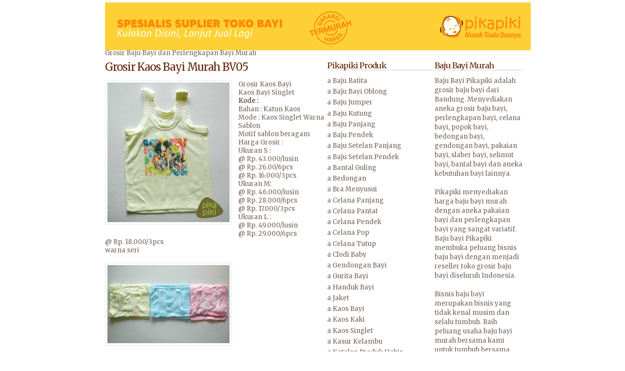

--- FILE ---
content_type: text/html; charset=UTF-8
request_url: http://www.pikapiki.com/2015/06/grosir-kaos-bayi-murah-be05.html
body_size: 14722
content:
<!DOCTYPE html>
<html xmlns='http://www.w3.org/1999/xhtml' xmlns:b='http://www.google.com/2005/gml/b' xmlns:data='http://www.google.com/2005/gml/data' xmlns:expr='http://www.google.com/2005/gml/expr'>
<head>
<link href='https://www.blogger.com/static/v1/widgets/2944754296-widget_css_bundle.css' rel='stylesheet' type='text/css'/>
<title>Pikapiki Grosir Baju Bayi Murah, Grosir Perlengkapan Bayi, Grosir Pakaian Bayi, Toko Bayi Bandung</title>
<link href='http://img266.imageshack.us/img266/8590/depomuslim.png' rel='shortcut icon' type='image/png'/>
<style type='text/css'>@font-face{font-family:'Merriweather';font-style:normal;font-weight:400;font-stretch:100%;font-display:swap;src:url(//fonts.gstatic.com/s/merriweather/v33/u-4D0qyriQwlOrhSvowK_l5UcA6zuSYEqOzpPe3HOZJ5eX1WtLaQwmYiScCmDxhtNOKl8yDr3icaGV31CPDaYKfFQn0.woff2)format('woff2');unicode-range:U+0460-052F,U+1C80-1C8A,U+20B4,U+2DE0-2DFF,U+A640-A69F,U+FE2E-FE2F;}@font-face{font-family:'Merriweather';font-style:normal;font-weight:400;font-stretch:100%;font-display:swap;src:url(//fonts.gstatic.com/s/merriweather/v33/u-4D0qyriQwlOrhSvowK_l5UcA6zuSYEqOzpPe3HOZJ5eX1WtLaQwmYiScCmDxhtNOKl8yDr3icaEF31CPDaYKfFQn0.woff2)format('woff2');unicode-range:U+0301,U+0400-045F,U+0490-0491,U+04B0-04B1,U+2116;}@font-face{font-family:'Merriweather';font-style:normal;font-weight:400;font-stretch:100%;font-display:swap;src:url(//fonts.gstatic.com/s/merriweather/v33/u-4D0qyriQwlOrhSvowK_l5UcA6zuSYEqOzpPe3HOZJ5eX1WtLaQwmYiScCmDxhtNOKl8yDr3icaG131CPDaYKfFQn0.woff2)format('woff2');unicode-range:U+0102-0103,U+0110-0111,U+0128-0129,U+0168-0169,U+01A0-01A1,U+01AF-01B0,U+0300-0301,U+0303-0304,U+0308-0309,U+0323,U+0329,U+1EA0-1EF9,U+20AB;}@font-face{font-family:'Merriweather';font-style:normal;font-weight:400;font-stretch:100%;font-display:swap;src:url(//fonts.gstatic.com/s/merriweather/v33/u-4D0qyriQwlOrhSvowK_l5UcA6zuSYEqOzpPe3HOZJ5eX1WtLaQwmYiScCmDxhtNOKl8yDr3icaGl31CPDaYKfFQn0.woff2)format('woff2');unicode-range:U+0100-02BA,U+02BD-02C5,U+02C7-02CC,U+02CE-02D7,U+02DD-02FF,U+0304,U+0308,U+0329,U+1D00-1DBF,U+1E00-1E9F,U+1EF2-1EFF,U+2020,U+20A0-20AB,U+20AD-20C0,U+2113,U+2C60-2C7F,U+A720-A7FF;}@font-face{font-family:'Merriweather';font-style:normal;font-weight:400;font-stretch:100%;font-display:swap;src:url(//fonts.gstatic.com/s/merriweather/v33/u-4D0qyriQwlOrhSvowK_l5UcA6zuSYEqOzpPe3HOZJ5eX1WtLaQwmYiScCmDxhtNOKl8yDr3icaFF31CPDaYKfF.woff2)format('woff2');unicode-range:U+0000-00FF,U+0131,U+0152-0153,U+02BB-02BC,U+02C6,U+02DA,U+02DC,U+0304,U+0308,U+0329,U+2000-206F,U+20AC,U+2122,U+2191,U+2193,U+2212,U+2215,U+FEFF,U+FFFD;}</style>
<style id='page-skin-1' type='text/css'><!--
/*
/* Variable definitions
====================
<Variable name="bgcolor" description="Page Background Color"
type="color" default="#fff">
<Variable name="textcolor" description="Text Color"
type="color" default="#666">
<Variable name="linkcolor" description="Link Color"
type="color" default="#58a">
<Variable name="pagetitlecolor" description="Blog Title Color"
type="color" default="#666">
<Variable name="descriptioncolor" description="Blog Description Color"
type="color" default="#999">
<Variable name="titlecolor" description="Post Title Color"
type="color" default="#E31B1E">
<Variable name="bordercolor" description="Border Color"
type="color" default="#ccc">
<Variable name="sidebarcolor" description="Sidebar Title Color"
type="color" default="#999">
<Variable name="sidebartextcolor" description="Sidebar Text Color"
type="color" default="#666">
<Variable name="visitedlinkcolor" description="Visited Link Color"
type="color" default="#999">
<Variable name="bodyfont" description="Text Font"
type="font" default="normal normal 100% 'Trebuchet MS',Trebuchet,Arial,Verdana,Sans-serif">
<Variable name="headerfont" description="Sidebar Title Font"
type="font"
default="normal normal 78% 'Trebuchet MS',Trebuchet,Arial,Verdana,Sans-serif">
<Variable name="pagetitlefont" description="Blog Title Font"
type="font"
default="normal normal 210% Arial, San-serif">
<Variable name="posttitlefont" description="Post Title Font"
type="font"
default="normal normal 120% georgia, palatino, "Times New Roman", serif"Times New Roman", serif">
<Variable name="descriptionfont" description="Blog Description Font"
type="font"
default="normal normal 85% 'Trebuchet MS', Trebuchet, Arial, Verdana, Sans-serif">
<Variable name="postfooterfont" description="Post Footer Font"
type="font"
default="normal normal 78% 'Trebuchet MS', Trebuchet, Arial, Verdana, Sans-serif">
*/
/* Use this with templates/template-twocol.html */
#navbar-iframe {
height:0px;
visibility:hidden;
display:none
}
body {
background:#ffffff;
margin:0;
color:#756558;
font:x-small Georgia Serif;
font-size/* */:/**/small;
font-size: /**/small;
text-align: center;
}
a:link {
color:#756558;
text-decoration:none;
}
a:visited {
color:#fc8a05;
text-decoration:none;
}
a:hover {
color:#652408;
text-decoration:underline;
}
a img {
border-width:0;
}
/* Header
-----------------------------------------------
*/
#header-wrapper {
width:880px;
height:95px;
margin-top: 0;
margin-right: auto;
margin-bottom: 0;
margin-left: auto;
padding-top: 0px;
padding-bottom: 0px;
padding-right: 10px;
padding-left: 10px;
background-image:
background-repeat: no-repeat;
background-position: 1px top;
}
#header {
margin: 5px;
border: none;
text-align: left;
color:#756558;
}
#header h1 {
margin:5px 5px 0;
padding:15px 0px .25em;
line-height:1.2em;
text-transform:capitalize;
letter-spacing:-1px;
font: normal normal 210% Merriweather;
}
#header a {
color:#756558;
text-decoration:none;
}
#header a:hover {
color:#756558;
}
#header .description {
margin:0 5px 5px;
padding:0 20px 0px;
max-width:860px;
text-transform:capitalize;
letter-spacing:0em;
line-height: 1.4em;
font: normal normal 85% Merriweather;
color: #756558;
}
/* Outer-Wrapper
----------------------------------------------- */
#outer-wrapper {
background-image:url();
width: 880px;
text-align:left;
font: normal normal 100% Merriweather;
background-repeat: no-repeat;
background-position: center 90px !important;
background-position: 11px 90px;
margin-top: 0;
margin-right: auto;
margin-bottom: 0;
margin-left: auto;
padding-top: 0px;
padding-bottom: 10px;
padding-right: 10px;
padding-left: 10px;
}
#main-wrapper {
width: 450px;
float: left;
word-wrap: break-word; /* fix for long text breaking sidebar float in IE */
overflow: hidden;     /* fix for long non-text content breaking IE sidebar float */
padding-left: 15px;
}
#right-sidebar-wrapper {
width: 215px;
float: right;
word-wrap: break-word; /* fix for long text breaking sidebar float in IE */
overflow: hidden;      /* fix for long non-text content breaking IE sidebar float */
}
#left-sidebar-wrapper {
width: 180px;
float: right;
word-wrap: break-word;
overflow: hidden;
padding-right: 10px;
padding-left: 5px;
}
/* Headings
----------------------------------------------- */
h2 {
margin:1.5em 0 .75em;
font:normal normal 126% Merriweather;
line-height: 1.1em;
letter-spacing:-1px;
color:#652408;
border-bottom: 1px solid #cccccc;
}
/* Posts
-----------------------------------------------
*/
h2.date-header {
margin:1.5em 0 .5em;
border: none;
font-size: 17px;
text-transform:capitalize;
}
.post {
margin:.5em 0 1.5em;
border-bottom:1px dotted #e6e6e6;
padding-bottom:1.5em;
}
.post h3 {
margin:.25em 0 0;
padding:0 0 4px;
font-size:140%;
font-weight:normal;
line-height:1.4em;
color:#652408;
}
.post h3 a, .post h3 a:visited, .post h3 strong {
display:block;
text-decoration:none;
color:#652408;
font-weight:lighter;
letter-spacing: -1px;
font:normal normal 120% Merriweather;
text-transform:capitalize;
}
.post h3 strong, .post h3 a:hover {
color:#756558;
}
.post p {
margin:0 0 .75em;
line-height:1.7em;
}
.post-footer {
margin: .75em 0;
color:#652408;
text-transform:uppercase;
letter-spacing:.1em;
font: normal normal 78% Merriweather;
line-height: 1.4em;
}
.comment-link {
margin-left:.6em;
}
.post img {
padding:4px;
border:1px solid #e6e6e6;
}
.post blockquote {
margin:1em 20px;
}
.post blockquote p {
margin:.75em 0;
}
/* Comments
----------------------------------------------- */
#comments h4 {
margin:1em 0;
font-weight: bold;
line-height: 1.4em;
text-transform:uppercase;
letter-spacing:.2em;
color: #652408;
}
#comments-block {
margin:1em 0 1.5em;
line-height:1.6em;
}
#comments-block .comment-author {
margin:.5em 0;
}
#comments-block .comment-body {
margin:.25em 0 0;
}
#comments-block .comment-footer {
margin:-.25em 0 2em;
line-height: 1.4em;
text-transform:uppercase;
letter-spacing:.1em;
}
#comments-block .comment-body p {
margin:0 0 .75em;
}
.deleted-comment {
font-style:italic;
color:gray;
}
#blog-pager-newer-link {
float: left;
}
#blog-pager-older-link {
float: right;
}
#blog-pager {
text-align: center;
}
.feed-links {
clear: both;
line-height: 2.5em;
}
/* Sidebar Content
----------------------------------------------- */
.sidebar {
color: #756558;
line-height: 1.5em;
}
.sidebar ul {
list-style:none;
margin:0 0 0;
padding:0 0 0;
}
.sidebar li {
margin:0;
padding:0 0 .25em 15px;
text-indent:-15px;
line-height:1.5em;
}
.sidebar .widget, .main .widget {
border-bottom:1px dotted #e6e6e6;
margin:0 0 1.5em;
padding:0 0 1.5em;
}
.main .Blog {
border-bottom-width: 0;
}
/* Profile
----------------------------------------------- */
.profile-img {
float: left;
margin: 0 5px 5px 0;
padding: 4px;
border: 1px solid #e6e6e6;
}
.profile-data {
margin:0;
text-transform:uppercase;
letter-spacing:.1em;
font: normal normal 78% Merriweather;
color: #652408;
font-weight: bold;
line-height: 1.6em;
}
.profile-datablock {
margin:.5em 0 .5em;
}
.profile-textblock {
margin: 0.5em 0;
line-height: 1.6em;
}
.profile-link {
font: normal normal 78% Merriweather;
text-transform: uppercase;
letter-spacing: .1em;
}
/* Footer
----------------------------------------------- */
#footer {
width:880px;
clear:both;
margin:0 auto;
padding-top:15px;
line-height: 1.6em;
text-transform:uppercase;
letter-spacing:.1em;
text-align: center;
border-bottom: 2px solid #E31B1E;
}
/** Page structure tweaks for layout editor wireframe */
body#layout #header {
margin-left: 0px;
margin-right: 0px;
}
/** Page structure tweaks for layout editor wireframe */
body#layout #header {
margin-left: 0px;
margin-right: 0px;
}

--></style>
<link href='http://img130.imageshack.us/img130/8590/depomuslim.png' rel='shortcut icon' type='image/x-icon'/>
<link href='https://www.blogger.com/dyn-css/authorization.css?targetBlogID=1870206166841109762&amp;zx=6d51aad0-ecdb-486c-970d-99492809f62c' media='none' onload='if(media!=&#39;all&#39;)media=&#39;all&#39;' rel='stylesheet'/><noscript><link href='https://www.blogger.com/dyn-css/authorization.css?targetBlogID=1870206166841109762&amp;zx=6d51aad0-ecdb-486c-970d-99492809f62c' rel='stylesheet'/></noscript>
<meta name='google-adsense-platform-account' content='ca-host-pub-1556223355139109'/>
<meta name='google-adsense-platform-domain' content='blogspot.com'/>

</head>
<body>
<div class='navbar no-items section' id='navbar'>
</div>
<div id='outer-wrapper'><div id='wrap2'>
<!-- skip links for text browsers -->
<span id='skiplinks' style='display:none;'>
<a href='#main'>skip to main </a> |
      <a href='#sidebar'>skip to sidebar</a>
</span>
<div id='header-wrapper'>
<div class='header section' id='header'><div class='widget Header' data-version='1' id='Header1'>
<div id='header-inner'>
<a href='http://www.pikapiki.com/' style='display: block'>
<img alt='Pikapiki Grosir Baju Bayi Murah, Grosir Perlengkapan Bayi, Grosir Pakaian Bayi, Toko Bayi Bandung' height='98px; ' id='Header1_headerimg' src='https://blogger.googleusercontent.com/img/b/R29vZ2xl/AVvXsEj9pC6FAGO5G8OJ2cu7CGXvsHQ4ZOzt7yZd6NN6T8eQe7NacwMcFHCB98zdcbVSCEd5d3DTcISHEfzZBRf6y4MttUHoNtTTB6aeYJ38G2wR9wffg0qk5lL03PtFjt2EN8G2A15ijgAtU93y/s1600/grosir+baju+bayi+termurah+terlengkap+di+bandung.png' style='display: block' width='872px; '/>
</a>
</div>
</div></div>
</div>
<div id='content-wrapper'>
<div id='crosscol-wrapper' style='text-align:center'>
<div class='crosscol no-items section' id='crosscol'></div>
</div>
<div id='left-sidebar-wrapper'>
<div class='sidebar section' id='left-sidebar'><div class='widget Text' data-version='1' id='Text1'>
<h2 class='title'>Baju Bayi Murah</h2>
<div class='widget-content'>
Baju Bayi Pikapiki adalah grosir baju bayi dari Bandung. Menyediakan aneka grosir baju bayi, perlengkapan bayi, celana bayi, popok bayi, bedongan bayi, gendongan bayi, pakaian bayi, slaber bayi, selimut bayi, bantal bayi dan aneka kebutuhan bayi lainnya.<div><br /><div>Pikapiki menyediakan harga baju bayi murah dengan aneka pakaian bayi dan perlengkapan bayi yang sangat variatif. Baju bayi Pikapiki membuka peluang bisnis baju bayi dengan menjadi reseller toko grosir baju bayi diseluruh Indonesia.</div><div><br /></div><div>Bisnis baju bayi merupakan bisnis yang tidak kenal musim dan selalu tumbuh. Raih peluang usaha baju bayi murah bersama kami untuk tumbuh bersama</div></div>
</div>
<div class='clear'></div>
</div><div class='widget Image' data-version='1' id='Image6'>
<h2>Pikapiki WA</h2>
<div class='widget-content'>
<a href='https://wa.me/06281224019665?text=Selamat%20datang%20di%20Pikapiki%20'>
<img alt='Pikapiki WA' height='44' id='Image6_img' src='https://blogger.googleusercontent.com/img/a/AVvXsEgheePo-EoaEet9KqBPQ7vA2hBKcfDcO9jRQtscU39fGUtalQfrNY9u8dvFqkYv9Xqh54Pq-oODKRNEMQ0cfElIhs1_yJRH2Rn029nhNDz7HzVbbrhiOIlV3ybp7zZnEO22EK_PGp19PSGP67FlFDDAvPayOhUOw2Ypb1xprgmr42K6ie_cCb_lDPO8Kw=s178' width='178'/>
</a>
<br/>
<span class='caption'>WA : 081224019665</span>
</div>
<div class='clear'></div>
</div><div class='widget Text' data-version='1' id='Text2'>
<h2 class='title'>Pikapiki Shop</h2>
<div class='widget-content'>
<span =""  style="font-size:100%;">Griya Caraka Blok AA1,</span><br /><span style="font-size: 100%;font-size:100%;">No: 7, </span>Jl. Cingised, Cisaranten Endah<div style="font-size: 100%;"><div><div>Arcamanik, Bandung</div><div>INDONESIA</div><br /></div></div>
HP : 081224019665
</div>
<div class='clear'></div>
</div><div class='widget Image' data-version='1' id='Image2'>
<h2>Ayo Bisnis Baju Bayi</h2>
<div class='widget-content'>
<a href='http://www.pikapiki.com/search/label/a%20Tips%20Baju%20Bayi'>
<img alt='Ayo Bisnis Baju Bayi' height='43' id='Image2_img' src='https://blogger.googleusercontent.com/img/a/AVvXsEj6OG7l-yQP9msc76anFjeyDe70NM6cGGBqL0cuaiphx0ULfhJtkcwD1F8bbercCwY1ezF1ZLvz9CFT9lg5f774meyoqfnOIBwiGCr9nZwNrgsXzO8LDc92wXjWNYAQSNCeC6qV5THbIrHwuk73ondVkT_LZL6DGuTjX2KMbNvDdjKo3aRT9zihUXiYPw=s178' width='178'/>
</a>
<br/>
</div>
<div class='clear'></div>
</div><div class='widget Image' data-version='1' id='Image8'>
<h2>Pikapiki IG</h2>
<div class='widget-content'>
<a href='https://www.instagram.com/pikapikibaby/'>
<img alt='Pikapiki IG' height='45' id='Image8_img' src='https://blogger.googleusercontent.com/img/a/AVvXsEgVBB3JxUarQJeJhFc0G-bsNZn4WpIX-nmMlSk8qn45oA6bKbeFxcW1-7LLM8MklFrTgOQEMVE4vD4wZkLXtuLcAMj_-nW4RKqM90S2e3FYyyUSyQsXa_HPkq78oCKD185znRQjOjoVxoMD9769fC1nhr4IvxUbMpKriGlAm53LMsHTd-KRf1qJJqipMQ=s180' width='180'/>
</a>
<br/>
</div>
<div class='clear'></div>
</div><div class='widget Image' data-version='1' id='Image11'>
<h2>Pikapiki Youtube</h2>
<div class='widget-content'>
<a href='https://www.youtube.com/channel/UCPcjdyfgrK5JLuqJxu6UcEA'>
<img alt='Pikapiki Youtube' height='45' id='Image11_img' src='https://blogger.googleusercontent.com/img/a/AVvXsEifQija9iHPQ_5YnZlWy998Hvrg-pYwe9JvzcUxqBSpH62ofNoM7FnFbKr3cuIHifGItMkZsHpqsqmrnWJmZGudQxTHPbCbttptf0UxlpNOWbudW0ah2nCfuHjv0oh0ziqtVIEhIj6WJJv9uefckDJp54sirrFpTnZqvhJ5a9jX73BgLrqGgAGrq3THGg=s180' width='180'/>
</a>
<br/>
</div>
<div class='clear'></div>
</div><div class='widget Text' data-version='1' id='Text5'>
<h2 class='title'>Pembayaran</h2>
<div class='widget-content'>
1. Bank BCA Bandung<br />a.n Amir Fauzi<br />No Rek : 8090064798<br /><br />2. Bank Mandiri Bandung<br />a.n Amir Fauzi<br />No Rek : 1310005314978<br /><br />3. Bank BRI Bandung<br />a.n Amir Fauzi<br />No Rek : 0748 0100 1848 504<br /><br />
</div>
<div class='clear'></div>
</div><div class='widget Image' data-version='1' id='Image4'>
<h2>Baju Muslim Ikhwan</h2>
<div class='widget-content'>
<a href='http://qowami.com'>
<img alt='Baju Muslim Ikhwan' height='167' id='Image4_img' src='https://blogger.googleusercontent.com/img/a/AVvXsEh-tA0h6Ejjl5nsoOc9zxKKCCQVDqydihxJ6ISt8AFcCE-RkNRwp_4EcCSmsCQSU0Kbexh5DvudviXmcYKj8V3KNxyaKGHIPBnCcpTxGTWygxf0ezntgltdom7PRUK1vZw_jtKHdxLXqZCH1M6uQO6I2uc7uI5kqOMQl-BQgYrDxG-yJCZkbCgE5FlioQ=s180' width='180'/>
</a>
<br/>
</div>
<div class='clear'></div>
</div><div class='widget Text' data-version='1' id='Text3'>
<h2 class='title'>DISKON</h2>
<div class='widget-content'>
<div style="font-style: normal; font-weight: normal;">Nikmati  Harga Murahnya, Dapatkan DISKONnya</div>1. Belanja diatas 1 juta diskon 3%<div style="font-style: normal; font-weight: normal;">2. Belanja diatas 2 juta diskon 5%</div><div style="font-style: normal; font-weight: normal;"><br /></div><div style="font-style: normal;"><b>Dapatkan Harga Terendah dari kami dengan belanja diatas  <i>RP. 2.000.000</i></b></div>
</div>
<div class='clear'></div>
</div><div class='widget HTML' data-version='1' id='HTML2'>
<h2 class='title'>Visitor</h2>
<div class='widget-content'>
<!-- Begin ShinyStat Free code -->
<script type="text/javascript" language="JavaScript" src="http://codice.shinystat.com/cgi-bin/getcod.cgi?USER=pikapiki"></script>
<noscript>
<a href="http://www.shinystat.com" target="_top">
<img src="http://www.shinystat.com/cgi-bin/shinystat.cgi?USER=pikapiki" alt="Free web counters" border="0" /></a>
</noscript>
<!-- End ShinyStat Free code -->
</div>
<div class='clear'></div>
</div><div class='widget HTML' data-version='1' id='HTML6'>
<h2 class='title'>Ketentuan Pemesanan</h2>
<div class='widget-content'>
1. Tidak ada minimal order <br />
2. Order bisa dilakuakan diluar jam kerja dan akan kami  layani pada hari kerja berikutnya <br />
3. Melayani dropshipping, mohon disampaikan sejak awal
order. <br />
4. No Retur kecuali cacat produk selama 6 hari <br />
5. Barang akan kami kirimkan sehari setelah uang transfer masuk.<br />
6. Karena pengiriman kami sistem pick up/penjemputan oleh kurir jasa pengiriman maka resi baru kami terima dan baru bisa kami sampaikan keesokan harinya, harap maklum.<br />
7. Proses penghantaran adalah wewenang jasa pengiriman, kami akan membantu pelacakan barang dan komunikasi dg jasa pengiriman apabila terjadi keterlambatan penghan taran.
</div>
<div class='clear'></div>
</div><div class='widget Text' data-version='1' id='Text6'>
<h2 class='title'>Cara Pemesanan</h2>
<div class='widget-content'>
<div>1. Order dan tanya jawab bisa dilakukan via call, sms, email, bbm dan wa.</div><div>2. Format order ketik: Kode barang, jumlah, nama dan alamat tujuan pengiriman.</div><div>3. Konfirmasi transfer via pesan tertulis dengan format: Nama pengorder, bank, jumlah transfer.</div><div><span =""  style="font-size:100%;">4. Transfer baru bisa dilakukan setelah mendapat rincian belanja dan ongkos kirim dari kami.</span></div><div>5. Harga tertera belum termasuk ongkos kirim</div><div>6. No keeping barang, lebih 2 hari ( 2 x 24 jam) belum ada konfirmasi transfer kami berhak menjual barang orderan ke yg lain.</div><div><br /></div><div><br /></div>
</div>
<div class='clear'></div>
</div><div class='widget Text' data-version='1' id='Text11'>
<h2 class='title'>Jam Kerja</h2>
<div class='widget-content'>
Senin - Jumat <div>Jam 08.00 - 17.00 WIB.</div><div><span style="font-size: medium;">Sabtu </span><div><span =""  style="font-size:100%;">Jam 08.00 - 14.00 WIB.</span></div><div><span =""  style="font-size:100%;">Hari Minggu dan tanggal merah libur.</span></div><div><span =""  style="font-size:100%;">Order dan transfer diluar jam kerja akan dilayani pada jam kerja keesok harinya.</span></div></div>
</div>
<div class='clear'></div>
</div><div class='widget Image' data-version='1' id='Image21'>
<h2>Jilbab Anak &amp; Bayi</h2>
<div class='widget-content'>
<a href='http://www.sentrahijab.com'>
<img alt='Jilbab Anak &amp; Bayi' height='107' id='Image21_img' src='https://blogger.googleusercontent.com/img/b/R29vZ2xl/AVvXsEiL_1XvxuqgKMLyMZxsLYbW9eEdLF_n5wu-nXOyN6AIAObSp_G9JYIXGs2sX8X5apjeKXSXDYCwJYLaUP8pGI49ImWuXXJQaBWUlhuOdHbv8r2dgIiUT5DKWxzCt2vB32-rBFpcZRhgerg9/s180/grosir+jilbab+anak+bayi.png' width='180'/>
</a>
<br/>
<span class='caption'>Grosir Jilbab Bayi</span>
</div>
<div class='clear'></div>
</div><div class='widget Image' data-version='1' id='Image22'>
<h2>Grosir Jilbab Bandung</h2>
<div class='widget-content'>
<a href='http://sentrahijab.com'>
<img alt='Grosir Jilbab Bandung' height='188' id='Image22_img' src='https://blogger.googleusercontent.com/img/b/R29vZ2xl/AVvXsEgob9KGg5QiGuUGCZzqEBWKtFnnk_Bq9M8ybEEsV9JlSSTbBLTV3BQU5SxlujzeW0L_CzVKdOym1tYb8TPnWfzFhsOw2f3Eq-PnGVnDZ2-R_zxwDBiQPtKtZLRQyfBRy8DiEwUWFONHX3k/s188/grosir+jilbab+murah+sentrahijab.png' width='180'/>
</a>
<br/>
</div>
<div class='clear'></div>
</div><div class='widget Image' data-version='1' id='Image14'>
<h2>Pesan Seragam &amp; Kaos</h2>
<div class='widget-content'>
<a href='http://www.salakagarment.com'>
<img alt='Pesan Seragam &amp; Kaos' height='122' id='Image14_img' src='https://blogger.googleusercontent.com/img/a/AVvXsEjIngeceHWp_PAibQcbmZTVTr-eOWqQapSvnUvKduXoEmA2RtBeuCoSGbuCeMv7uAaEu4iCY78WL8zGP69t1cGgRN51FXxDHE__ZwZLgYbzb6KOq3wQ6Nsfgn-h0WzKsPW50Su367h-6-2PQSAitfEs1SGS5MMCLn4Z-FxgeaRIYblMT3KtBPjDC14Siw=s180' width='180'/>
</a>
<br/>
</div>
<div class='clear'></div>
</div><div class='widget Image' data-version='1' id='Image19'>
<h2>Grosir Sepatu Bandung</h2>
<div class='widget-content'>
<a href='http://www.tosbro.com'>
<img alt='Grosir Sepatu Bandung' height='179' id='Image19_img' src='https://blogger.googleusercontent.com/img/b/R29vZ2xl/AVvXsEhnzaf42Y2osrDGtVIqJElarR3i-nZ6bbbfGQ0osLoJP4MoxY1-J-QstYHqo8s9KsTzpYt8tfkxTNxOBuUA8wPXXF5o4ew_JC-A2yay8WMyzvetIFg0vlt80UnK6cAFcD9gf1ZqBcQXQak9/s1600/grosir+sepatu+bandung.png' width='180'/>
</a>
<br/>
</div>
<div class='clear'></div>
</div></div>
</div>
<div id='main-wrapper'>
<div class='main section' id='main'><div class='widget Blog' data-version='1' id='Blog1'>
<div class='blog-posts hfeed'>

	Grosir Baju Bayi dan Perlengkapan Bayi Murah
<!--Can't find substitution for tag [adStart]-->
<div class='post hentry'>
<a name='5000135653700463395'></a>
<h3 class='post-title entry-title'>
<a href='http://www.pikapiki.com/2015/06/grosir-kaos-bayi-murah-be05.html'>Grosir Kaos Bayi Murah BV05</a>
</h3>
<div class='post-header-line-1'></div>
<div class='post-body entry-content'>
<p><div class="separator" style="clear: both; text-align: center;">
<a href="https://blogger.googleusercontent.com/img/b/R29vZ2xl/AVvXsEhOJ0XCCtSEvsxVALrAoTaCSW946rwFwn8Wi05jQ6Zlhmsk6JQI_PZjKnO_ZbgqJZfIBXDhEwDc6D6OqG1kvUg5wmyXyBO-f0bql3DCoc5oDo082D5f4ZZEH-4GoWZ1Ji0L8F3OM89w5AHG/s1600/kaos+bayi+murah+r2.jpg" imageanchor="1" style="clear: left; float: left; margin-bottom: 1em; margin-right: 1em;"><img border="0" src="https://blogger.googleusercontent.com/img/b/R29vZ2xl/AVvXsEhOJ0XCCtSEvsxVALrAoTaCSW946rwFwn8Wi05jQ6Zlhmsk6JQI_PZjKnO_ZbgqJZfIBXDhEwDc6D6OqG1kvUg5wmyXyBO-f0bql3DCoc5oDo082D5f4ZZEH-4GoWZ1Ji0L8F3OM89w5AHG/s1600/kaos+bayi+murah+r2.jpg" /></a></div>
Grosir Kaos Bayi<br />
Kaos Bayi Singlet<br />
<b>Kode :</b><br />
Bahan : Katun Kaos<br />
Mode : Kaos Singlet Warna Sablon<br />
Motif sablon beragam<br />
Harga Grosir :<br />
Ukuran S :<br />
@ Rp. 43.000/lusin<br />
@ Rp. 26.00/6pcs<br />
@ Rp. 16.000/3pcs<br />
Ukuran M:<br />
@ Rp. 46.000/lusin<br />
@ Rp. 28.000/6pcs<br />
@ Rp. 17.000/3pcs<br />
Ukuran L :<br />
@ Rp. 49.000/lusin<br />
@ Rp. 29.000/6pcs<br />
@ Rp. 18.000/3pcs<br />
warna seri<br />
<br />
<div class="separator" style="clear: both; text-align: center;">
<a href="https://blogger.googleusercontent.com/img/b/R29vZ2xl/AVvXsEjcbLGxBcRrk8RUK3bXFa6106hsdt5UtAcgdxiSeePU1ZhAHOPAcsfu0PbGeDHOG-IjbV6gWa4fyQ3xtG-atw8-LpZFCc-Ojk2BwKRQZg-aDVFfJSCw0gQI2DWj8Er-xncUuChtyRfuHFJK/s1600/kaos+bayi+murah+r1.jpg" imageanchor="1" style="clear: left; float: left; margin-bottom: 1em; margin-right: 1em;"><img border="0" src="https://blogger.googleusercontent.com/img/b/R29vZ2xl/AVvXsEjcbLGxBcRrk8RUK3bXFa6106hsdt5UtAcgdxiSeePU1ZhAHOPAcsfu0PbGeDHOG-IjbV6gWa4fyQ3xtG-atw8-LpZFCc-Ojk2BwKRQZg-aDVFfJSCw0gQI2DWj8Er-xncUuChtyRfuHFJK/s1600/kaos+bayi+murah+r1.jpg" /></a></div>
<br /></p>
<div style='clear: both;'></div>
</div>
<div class='post-footer'>
<div class='post-footer-line post-footer-line-1'><span class='post-author vcard'>
</span>
<span class='post-timestamp'>
</span>
<span class='post-comment-link'>
</span>
<span class='post-icons'>
</span>
</div>
<div class='post-footer-line post-footer-line-2'><span class='post-labels'>
Label:
<a href='http://www.pikapiki.com/search/label/a%20Katalog%20Produk%20Habis' rel='tag'>a Katalog Produk Habis</a>
</span>
</div>
<div class='post-footer-line post-footer-line-3'></div>
</div>
</div>
<div class='comments' id='comments'>
<a name='comments'></a>
<div id='backlinks-container'>
<div id='Blog1_backlinks-container'>
</div>
</div>
</div>
<!--Can't find substitution for tag [adEnd]-->
</div>
<div class='blog-pager' id='blog-pager'>
<span id='blog-pager-newer-link'>
<a class='blog-pager-newer-link' href='http://www.pikapiki.com/2018/07/jual-baju-bayi-bandung-bd85.html' id='Blog1_blog-pager-newer-link' title='Posting Lebih Baru'>Posting Lebih Baru</a>
</span>
<span id='blog-pager-older-link'>
<a class='blog-pager-older-link' href='http://www.pikapiki.com/2017/02/grosie-celana-bayi-murah-cs09.html' id='Blog1_blog-pager-older-link' title='Posting Lama'>Posting Lama</a>
</span>
<a class='home-link' href='http://www.pikapiki.com/'>Beranda</a>
</div>
<div class='clear'></div>
<div class='post-feeds'>
</div>
</div></div>
</div>
<div id='right-sidebar-wrapper'>
<div class='sidebar section' id='sidebar'><div class='widget Label' data-version='1' id='Label1'>
<h2>Pikapiki Produk</h2>
<div class='widget-content list-label-widget-content'>
<ul>
<li>
<a dir='ltr' href='http://www.pikapiki.com/search/label/a%20Baju%20Batita'>a Baju Batita</a>
</li>
<li>
<a dir='ltr' href='http://www.pikapiki.com/search/label/a%20Baju%20Bayi%20Oblong'>a Baju Bayi Oblong</a>
</li>
<li>
<a dir='ltr' href='http://www.pikapiki.com/search/label/a%20Baju%20Jumper'>a Baju Jumper</a>
</li>
<li>
<a dir='ltr' href='http://www.pikapiki.com/search/label/a%20Baju%20Kutung'>a Baju Kutung</a>
</li>
<li>
<a dir='ltr' href='http://www.pikapiki.com/search/label/a%20Baju%20Panjang'>a Baju Panjang</a>
</li>
<li>
<a dir='ltr' href='http://www.pikapiki.com/search/label/a%20Baju%20Pendek'>a Baju Pendek</a>
</li>
<li>
<a dir='ltr' href='http://www.pikapiki.com/search/label/a%20Baju%20Setelan%20Panjang'>a Baju Setelan Panjang</a>
</li>
<li>
<a dir='ltr' href='http://www.pikapiki.com/search/label/a%20Baju%20Setelan%20Pendek'>a Baju Setelan Pendek</a>
</li>
<li>
<a dir='ltr' href='http://www.pikapiki.com/search/label/a%20Bantal%20Guling'>a Bantal Guling</a>
</li>
<li>
<a dir='ltr' href='http://www.pikapiki.com/search/label/a%20Bedongan'>a Bedongan</a>
</li>
<li>
<a dir='ltr' href='http://www.pikapiki.com/search/label/a%20Bra%20Menyusui'>a Bra Menyusui</a>
</li>
<li>
<a dir='ltr' href='http://www.pikapiki.com/search/label/a%20Celana%20Panjang'>a Celana Panjang</a>
</li>
<li>
<a dir='ltr' href='http://www.pikapiki.com/search/label/a%20Celana%20Pantat'>a Celana Pantat</a>
</li>
<li>
<a dir='ltr' href='http://www.pikapiki.com/search/label/a%20Celana%20Pendek'>a Celana Pendek</a>
</li>
<li>
<a dir='ltr' href='http://www.pikapiki.com/search/label/a%20Celana%20Pop'>a Celana Pop</a>
</li>
<li>
<a dir='ltr' href='http://www.pikapiki.com/search/label/a%20Celana%20Tutup'>a Celana Tutup</a>
</li>
<li>
<a dir='ltr' href='http://www.pikapiki.com/search/label/a%20Clodi%20Baby'>a Clodi Baby</a>
</li>
<li>
<a dir='ltr' href='http://www.pikapiki.com/search/label/a%20Gendongan%20Bayi'>a Gendongan Bayi</a>
</li>
<li>
<a dir='ltr' href='http://www.pikapiki.com/search/label/a%20Gurita%20Bayi'>a Gurita Bayi</a>
</li>
<li>
<a dir='ltr' href='http://www.pikapiki.com/search/label/a%20Handuk%20Bayi'>a Handuk Bayi</a>
</li>
<li>
<a dir='ltr' href='http://www.pikapiki.com/search/label/a%20Jaket'>a Jaket</a>
</li>
<li>
<a dir='ltr' href='http://www.pikapiki.com/search/label/a%20Kaos%20Bayi'>a Kaos Bayi</a>
</li>
<li>
<a dir='ltr' href='http://www.pikapiki.com/search/label/a%20Kaos%20Kaki'>a Kaos Kaki</a>
</li>
<li>
<a dir='ltr' href='http://www.pikapiki.com/search/label/a%20Kaos%20Singlet'>a Kaos Singlet</a>
</li>
<li>
<a dir='ltr' href='http://www.pikapiki.com/search/label/a%20Kasur%20Kelambu'>a Kasur Kelambu</a>
</li>
<li>
<a dir='ltr' href='http://www.pikapiki.com/search/label/a%20Katalog%20Produk%20Habis'>a Katalog Produk Habis</a>
</li>
<li>
<a dir='ltr' href='http://www.pikapiki.com/search/label/a%20Kelambu'>a Kelambu</a>
</li>
<li>
<a dir='ltr' href='http://www.pikapiki.com/search/label/a%20Korset%20Ibu'>a Korset Ibu</a>
</li>
<li>
<a dir='ltr' href='http://www.pikapiki.com/search/label/a%20Matras%20Bayi'>a Matras Bayi</a>
</li>
<li>
<a dir='ltr' href='http://www.pikapiki.com/search/label/a%20Paket%20Bayi'>a Paket Bayi</a>
</li>
<li>
<a dir='ltr' href='http://www.pikapiki.com/search/label/a%20Paket%20Melahirkan'>a Paket Melahirkan</a>
</li>
<li>
<a dir='ltr' href='http://www.pikapiki.com/search/label/a%20Perlak%20Bayi'>a Perlak Bayi</a>
</li>
<li>
<a dir='ltr' href='http://www.pikapiki.com/search/label/a%20Popok%20Bayi'>a Popok Bayi</a>
</li>
<li>
<a dir='ltr' href='http://www.pikapiki.com/search/label/a%20Sarung%20Tangan'>a Sarung Tangan</a>
</li>
<li>
<a dir='ltr' href='http://www.pikapiki.com/search/label/a%20Selimut%20Bayi'>a Selimut Bayi</a>
</li>
<li>
<a dir='ltr' href='http://www.pikapiki.com/search/label/a%20Sepatu%20Bayi'>a Sepatu Bayi</a>
</li>
<li>
<a dir='ltr' href='http://www.pikapiki.com/search/label/a%20Slaber%20Bayi'>a Slaber Bayi</a>
</li>
<li>
<a dir='ltr' href='http://www.pikapiki.com/search/label/a%20Tas%20Bayi'>a Tas Bayi</a>
</li>
<li>
<a dir='ltr' href='http://www.pikapiki.com/search/label/a%20Tips%20Baju%20Bayi'>a Tips Baju Bayi</a>
</li>
<li>
<a dir='ltr' href='http://www.pikapiki.com/search/label/a%20Topi%20Bayi'>a Topi Bayi</a>
</li>
<li>
<a dir='ltr' href='http://www.pikapiki.com/search/label/a%20Washlap'>a Washlap</a>
</li>
<li>
<a dir='ltr' href='http://www.pikapiki.com/search/label/Baju%20batita%20BA04'>Baju batita BA04</a>
</li>
<li>
<a dir='ltr' href='http://www.pikapiki.com/search/label/Baju%20Batita%20BA29'>Baju Batita BA29</a>
</li>
<li>
<a dir='ltr' href='http://www.pikapiki.com/search/label/Baju%20batita%20BA31'>Baju batita BA31</a>
</li>
<li>
<a dir='ltr' href='http://www.pikapiki.com/search/label/Baju%20Batita%20BA40'>Baju Batita BA40</a>
</li>
<li>
<a dir='ltr' href='http://www.pikapiki.com/search/label/Baju%20Jumper%20BJM26'>Baju Jumper BJM26</a>
</li>
<li>
<a dir='ltr' href='http://www.pikapiki.com/search/label/Baju%20Jumper%20BJM47'>Baju Jumper BJM47</a>
</li>
<li>
<a dir='ltr' href='http://www.pikapiki.com/search/label/Baju%20Jumper%20BJM49'>Baju Jumper BJM49</a>
</li>
<li>
<a dir='ltr' href='http://www.pikapiki.com/search/label/Baju%20Jumper%20BJM55'>Baju Jumper BJM55</a>
</li>
<li>
<a dir='ltr' href='http://www.pikapiki.com/search/label/Baju%20Jumper%20BJM7'>Baju Jumper BJM7</a>
</li>
<li>
<a dir='ltr' href='http://www.pikapiki.com/search/label/Baju%20Jumper%20JM01'>Baju Jumper JM01</a>
</li>
<li>
<a dir='ltr' href='http://www.pikapiki.com/search/label/Baju%20Jumper%20JM03'>Baju Jumper JM03</a>
</li>
<li>
<a dir='ltr' href='http://www.pikapiki.com/search/label/Baju%20Jumper%20JM04'>Baju Jumper JM04</a>
</li>
<li>
<a dir='ltr' href='http://www.pikapiki.com/search/label/Baju%20Jumper%20JM06'>Baju Jumper JM06</a>
</li>
<li>
<a dir='ltr' href='http://www.pikapiki.com/search/label/Baju%20Jumper%20JM07'>Baju Jumper JM07</a>
</li>
<li>
<a dir='ltr' href='http://www.pikapiki.com/search/label/Baju%20Jumper%20JM08'>Baju Jumper JM08</a>
</li>
<li>
<a dir='ltr' href='http://www.pikapiki.com/search/label/Baju%20Jumper%20JM10'>Baju Jumper JM10</a>
</li>
<li>
<a dir='ltr' href='http://www.pikapiki.com/search/label/Baju%20Jumper%20JM13'>Baju Jumper JM13</a>
</li>
<li>
<a dir='ltr' href='http://www.pikapiki.com/search/label/Baju%20Jumper%20JM14'>Baju Jumper JM14</a>
</li>
<li>
<a dir='ltr' href='http://www.pikapiki.com/search/label/Baju%20Jumper%20JM15'>Baju Jumper JM15</a>
</li>
<li>
<a dir='ltr' href='http://www.pikapiki.com/search/label/Baju%20Jumper%20JM16'>Baju Jumper JM16</a>
</li>
<li>
<a dir='ltr' href='http://www.pikapiki.com/search/label/Baju%20Jumper%20JM43'>Baju Jumper JM43</a>
</li>
<li>
<a dir='ltr' href='http://www.pikapiki.com/search/label/Baju%20Jumper%20JM45'>Baju Jumper JM45</a>
</li>
<li>
<a dir='ltr' href='http://www.pikapiki.com/search/label/Baju%20Jumper%20JM48'>Baju Jumper JM48</a>
</li>
<li>
<a dir='ltr' href='http://www.pikapiki.com/search/label/Baju%20Jumper%20JM57'>Baju Jumper JM57</a>
</li>
<li>
<a dir='ltr' href='http://www.pikapiki.com/search/label/Baju%20Jumper%20JM58'>Baju Jumper JM58</a>
</li>
<li>
<a dir='ltr' href='http://www.pikapiki.com/search/label/Baju%20Jumper%20JM59'>Baju Jumper JM59</a>
</li>
<li>
<a dir='ltr' href='http://www.pikapiki.com/search/label/Baju%20Jumper%20JM60'>Baju Jumper JM60</a>
</li>
<li>
<a dir='ltr' href='http://www.pikapiki.com/search/label/Baju%20Jumper%20JM61'>Baju Jumper JM61</a>
</li>
<li>
<a dir='ltr' href='http://www.pikapiki.com/search/label/Baju%20Jumper%20JM62'>Baju Jumper JM62</a>
</li>
<li>
<a dir='ltr' href='http://www.pikapiki.com/search/label/Baju%20Jumper%20JM66'>Baju Jumper JM66</a>
</li>
<li>
<a dir='ltr' href='http://www.pikapiki.com/search/label/Baju%20Jumper%20JM9'>Baju Jumper JM9</a>
</li>
<li>
<a dir='ltr' href='http://www.pikapiki.com/search/label/Baju%20Kutung%20BK01'>Baju Kutung BK01</a>
</li>
<li>
<a dir='ltr' href='http://www.pikapiki.com/search/label/Baju%20Kutung%20BK02'>Baju Kutung BK02</a>
</li>
<li>
<a dir='ltr' href='http://www.pikapiki.com/search/label/Baju%20Kutung%20BK03'>Baju Kutung BK03</a>
</li>
<li>
<a dir='ltr' href='http://www.pikapiki.com/search/label/Baju%20Kutung%20BK04'>Baju Kutung BK04</a>
</li>
<li>
<a dir='ltr' href='http://www.pikapiki.com/search/label/Baju%20Kutung%20BK22'>Baju Kutung BK22</a>
</li>
<li>
<a dir='ltr' href='http://www.pikapiki.com/search/label/Baju%20Kutung%20BK64'>Baju Kutung BK64</a>
</li>
<li>
<a dir='ltr' href='http://www.pikapiki.com/search/label/Baju%20Kutung%20BK65'>Baju Kutung BK65</a>
</li>
<li>
<a dir='ltr' href='http://www.pikapiki.com/search/label/Baju%20Kutung%20BK66'>Baju Kutung BK66</a>
</li>
<li>
<a dir='ltr' href='http://www.pikapiki.com/search/label/Baju%20Kutung%20BK68'>Baju Kutung BK68</a>
</li>
<li>
<a dir='ltr' href='http://www.pikapiki.com/search/label/Baju%20Kutung%20BK75'>Baju Kutung BK75</a>
</li>
<li>
<a dir='ltr' href='http://www.pikapiki.com/search/label/Baju%20Kutung%20BK76'>Baju Kutung BK76</a>
</li>
<li>
<a dir='ltr' href='http://www.pikapiki.com/search/label/Baju%20Kutung%20BK77'>Baju Kutung BK77</a>
</li>
<li>
<a dir='ltr' href='http://www.pikapiki.com/search/label/Baju%20Kutung%20BK81'>Baju Kutung BK81</a>
</li>
<li>
<a dir='ltr' href='http://www.pikapiki.com/search/label/Baju%20Kutung%20BK85'>Baju Kutung BK85</a>
</li>
<li>
<a dir='ltr' href='http://www.pikapiki.com/search/label/Baju%20Oblong%20BL28'>Baju Oblong BL28</a>
</li>
<li>
<a dir='ltr' href='http://www.pikapiki.com/search/label/Baju%20Oblong%20OB03'>Baju Oblong OB03</a>
</li>
<li>
<a dir='ltr' href='http://www.pikapiki.com/search/label/Baju%20Oblong%20OB10'>Baju Oblong OB10</a>
</li>
<li>
<a dir='ltr' href='http://www.pikapiki.com/search/label/Baju%20Oblong%20OB12'>Baju Oblong OB12</a>
</li>
<li>
<a dir='ltr' href='http://www.pikapiki.com/search/label/Baju%20Oblong%20OB15'>Baju Oblong OB15</a>
</li>
<li>
<a dir='ltr' href='http://www.pikapiki.com/search/label/Baju%20Oblong%20OB18'>Baju Oblong OB18</a>
</li>
<li>
<a dir='ltr' href='http://www.pikapiki.com/search/label/Baju%20Oblong%20OB20'>Baju Oblong OB20</a>
</li>
<li>
<a dir='ltr' href='http://www.pikapiki.com/search/label/Baju%20Oblong%20OB22'>Baju Oblong OB22</a>
</li>
<li>
<a dir='ltr' href='http://www.pikapiki.com/search/label/Baju%20Panjang%20BL01'>Baju Panjang BL01</a>
</li>
<li>
<a dir='ltr' href='http://www.pikapiki.com/search/label/Baju%20Panjang%20BL02'>Baju Panjang BL02</a>
</li>
<li>
<a dir='ltr' href='http://www.pikapiki.com/search/label/Baju%20Panjang%20BL04'>Baju Panjang BL04</a>
</li>
<li>
<a dir='ltr' href='http://www.pikapiki.com/search/label/Baju%20Panjang%20BL05'>Baju Panjang BL05</a>
</li>
<li>
<a dir='ltr' href='http://www.pikapiki.com/search/label/Baju%20Panjang%20BL06'>Baju Panjang BL06</a>
</li>
<li>
<a dir='ltr' href='http://www.pikapiki.com/search/label/Baju%20Panjang%20BL09'>Baju Panjang BL09</a>
</li>
<li>
<a dir='ltr' href='http://www.pikapiki.com/search/label/Baju%20Panjang%20BL11'>Baju Panjang BL11</a>
</li>
<li>
<a dir='ltr' href='http://www.pikapiki.com/search/label/Baju%20Panjang%20BL12'>Baju Panjang BL12</a>
</li>
<li>
<a dir='ltr' href='http://www.pikapiki.com/search/label/Baju%20Panjang%20BL13'>Baju Panjang BL13</a>
</li>
<li>
<a dir='ltr' href='http://www.pikapiki.com/search/label/Baju%20Panjang%20BL14'>Baju Panjang BL14</a>
</li>
<li>
<a dir='ltr' href='http://www.pikapiki.com/search/label/Baju%20Panjang%20BL15'>Baju Panjang BL15</a>
</li>
<li>
<a dir='ltr' href='http://www.pikapiki.com/search/label/Baju%20Panjang%20BL27'>Baju Panjang BL27</a>
</li>
<li>
<a dir='ltr' href='http://www.pikapiki.com/search/label/Baju%20Panjang%20BL29'>Baju Panjang BL29</a>
</li>
<li>
<a dir='ltr' href='http://www.pikapiki.com/search/label/Baju%20Panjang%20BL38'>Baju Panjang BL38</a>
</li>
<li>
<a dir='ltr' href='http://www.pikapiki.com/search/label/Baju%20Panjang%20BL45'>Baju Panjang BL45</a>
</li>
<li>
<a dir='ltr' href='http://www.pikapiki.com/search/label/Baju%20Panjang%20BL49'>Baju Panjang BL49</a>
</li>
<li>
<a dir='ltr' href='http://www.pikapiki.com/search/label/Baju%20Panjang%20BL55'>Baju Panjang BL55</a>
</li>
<li>
<a dir='ltr' href='http://www.pikapiki.com/search/label/Baju%20Panjang%20BL57'>Baju Panjang BL57</a>
</li>
<li>
<a dir='ltr' href='http://www.pikapiki.com/search/label/Baju%20Panjang%20BL60'>Baju Panjang BL60</a>
</li>
<li>
<a dir='ltr' href='http://www.pikapiki.com/search/label/Baju%20Panjang%20BL63'>Baju Panjang BL63</a>
</li>
<li>
<a dir='ltr' href='http://www.pikapiki.com/search/label/Baju%20Panjang%20BL64'>Baju Panjang BL64</a>
</li>
<li>
<a dir='ltr' href='http://www.pikapiki.com/search/label/Baju%20Panjang%20BL65'>Baju Panjang BL65</a>
</li>
<li>
<a dir='ltr' href='http://www.pikapiki.com/search/label/Baju%20Panjang%20BL67'>Baju Panjang BL67</a>
</li>
<li>
<a dir='ltr' href='http://www.pikapiki.com/search/label/Baju%20Panjang%20BL68'>Baju Panjang BL68</a>
</li>
<li>
<a dir='ltr' href='http://www.pikapiki.com/search/label/Baju%20Panjang%20BL70'>Baju Panjang BL70</a>
</li>
<li>
<a dir='ltr' href='http://www.pikapiki.com/search/label/Baju%20Panjang%20BL71'>Baju Panjang BL71</a>
</li>
<li>
<a dir='ltr' href='http://www.pikapiki.com/search/label/Baju%20Panjang%20BL72'>Baju Panjang BL72</a>
</li>
<li>
<a dir='ltr' href='http://www.pikapiki.com/search/label/Baju%20Panjang%20BL74'>Baju Panjang BL74</a>
</li>
<li>
<a dir='ltr' href='http://www.pikapiki.com/search/label/Baju%20Panjang%20BL78'>Baju Panjang BL78</a>
</li>
<li>
<a dir='ltr' href='http://www.pikapiki.com/search/label/Baju%20Panjang%20BL79'>Baju Panjang BL79</a>
</li>
<li>
<a dir='ltr' href='http://www.pikapiki.com/search/label/Baju%20Panjang%20BL80'>Baju Panjang BL80</a>
</li>
<li>
<a dir='ltr' href='http://www.pikapiki.com/search/label/Baju%20Pendek%20BS01'>Baju Pendek BS01</a>
</li>
<li>
<a dir='ltr' href='http://www.pikapiki.com/search/label/Baju%20Pendek%20BS02'>Baju Pendek BS02</a>
</li>
<li>
<a dir='ltr' href='http://www.pikapiki.com/search/label/Baju%20Pendek%20BS03'>Baju Pendek BS03</a>
</li>
<li>
<a dir='ltr' href='http://www.pikapiki.com/search/label/Baju%20Pendek%20BS08'>Baju Pendek BS08</a>
</li>
<li>
<a dir='ltr' href='http://www.pikapiki.com/search/label/Baju%20Pendek%20BS10'>Baju Pendek BS10</a>
</li>
<li>
<a dir='ltr' href='http://www.pikapiki.com/search/label/Baju%20Pendek%20BS13'>Baju Pendek BS13</a>
</li>
<li>
<a dir='ltr' href='http://www.pikapiki.com/search/label/Baju%20Pendek%20BS15'>Baju Pendek BS15</a>
</li>
<li>
<a dir='ltr' href='http://www.pikapiki.com/search/label/Baju%20Pendek%20BS16'>Baju Pendek BS16</a>
</li>
<li>
<a dir='ltr' href='http://www.pikapiki.com/search/label/Baju%20Pendek%20BS19'>Baju Pendek BS19</a>
</li>
<li>
<a dir='ltr' href='http://www.pikapiki.com/search/label/Baju%20Pendek%20BS20'>Baju Pendek BS20</a>
</li>
<li>
<a dir='ltr' href='http://www.pikapiki.com/search/label/Baju%20Pendek%20BS21'>Baju Pendek BS21</a>
</li>
<li>
<a dir='ltr' href='http://www.pikapiki.com/search/label/Baju%20Pendek%20BS80'>Baju Pendek BS80</a>
</li>
<li>
<a dir='ltr' href='http://www.pikapiki.com/search/label/Baju%20Pendek%20BS82'>Baju Pendek BS82</a>
</li>
<li>
<a dir='ltr' href='http://www.pikapiki.com/search/label/Baju%20Pendek%20BS83'>Baju Pendek BS83</a>
</li>
<li>
<a dir='ltr' href='http://www.pikapiki.com/search/label/Baju%20Pendek%20BS93'>Baju Pendek BS93</a>
</li>
<li>
<a dir='ltr' href='http://www.pikapiki.com/search/label/Baju%20Pendek%20BS97'>Baju Pendek BS97</a>
</li>
<li>
<a dir='ltr' href='http://www.pikapiki.com/search/label/Baju%20Setelan%20Panjang%20BD01'>Baju Setelan Panjang BD01</a>
</li>
<li>
<a dir='ltr' href='http://www.pikapiki.com/search/label/Baju%20Setelan%20Panjang%20BD02'>Baju Setelan Panjang BD02</a>
</li>
<li>
<a dir='ltr' href='http://www.pikapiki.com/search/label/Baju%20Setelan%20Panjang%20BD03'>Baju Setelan Panjang BD03</a>
</li>
<li>
<a dir='ltr' href='http://www.pikapiki.com/search/label/Baju%20Setelan%20Panjang%20BD05'>Baju Setelan Panjang BD05</a>
</li>
<li>
<a dir='ltr' href='http://www.pikapiki.com/search/label/Baju%20Setelan%20Panjang%20BD11'>Baju Setelan Panjang BD11</a>
</li>
<li>
<a dir='ltr' href='http://www.pikapiki.com/search/label/Baju%20Setelan%20Panjang%20BD12'>Baju Setelan Panjang BD12</a>
</li>
<li>
<a dir='ltr' href='http://www.pikapiki.com/search/label/Baju%20Setelan%20Panjang%20BD13'>Baju Setelan Panjang BD13</a>
</li>
<li>
<a dir='ltr' href='http://www.pikapiki.com/search/label/Baju%20Setelan%20Panjang%20BD15'>Baju Setelan Panjang BD15</a>
</li>
<li>
<a dir='ltr' href='http://www.pikapiki.com/search/label/Baju%20Setelan%20Panjang%20BD17'>Baju Setelan Panjang BD17</a>
</li>
<li>
<a dir='ltr' href='http://www.pikapiki.com/search/label/Baju%20Setelan%20Panjang%20BD22'>Baju Setelan Panjang BD22</a>
</li>
<li>
<a dir='ltr' href='http://www.pikapiki.com/search/label/Baju%20Setelan%20Panjang%20BD26'>Baju Setelan Panjang BD26</a>
</li>
<li>
<a dir='ltr' href='http://www.pikapiki.com/search/label/Baju%20Setelan%20Panjang%20BD28'>Baju Setelan Panjang BD28</a>
</li>
<li>
<a dir='ltr' href='http://www.pikapiki.com/search/label/Baju%20Setelan%20Panjang%20BD30'>Baju Setelan Panjang BD30</a>
</li>
<li>
<a dir='ltr' href='http://www.pikapiki.com/search/label/Baju%20Setelan%20Panjang%20BD32'>Baju Setelan Panjang BD32</a>
</li>
<li>
<a dir='ltr' href='http://www.pikapiki.com/search/label/Baju%20Setelan%20Panjang%20BD51'>Baju Setelan Panjang BD51</a>
</li>
<li>
<a dir='ltr' href='http://www.pikapiki.com/search/label/Baju%20Setelan%20Panjang%20BD62'>Baju Setelan Panjang BD62</a>
</li>
<li>
<a dir='ltr' href='http://www.pikapiki.com/search/label/Baju%20Setelan%20Panjang%20BD65'>Baju Setelan Panjang BD65</a>
</li>
<li>
<a dir='ltr' href='http://www.pikapiki.com/search/label/Baju%20Setelan%20Panjang%20BD87'>Baju Setelan Panjang BD87</a>
</li>
<li>
<a dir='ltr' href='http://www.pikapiki.com/search/label/Baju%20Setelan%20Panjang%20BD88'>Baju Setelan Panjang BD88</a>
</li>
<li>
<a dir='ltr' href='http://www.pikapiki.com/search/label/Baju%20Setelan%20Pendek%20DS02'>Baju Setelan Pendek DS02</a>
</li>
<li>
<a dir='ltr' href='http://www.pikapiki.com/search/label/Baju%20Setelan%20Pendek%20DS07'>Baju Setelan Pendek DS07</a>
</li>
<li>
<a dir='ltr' href='http://www.pikapiki.com/search/label/Baju%20Setelan%20Pendek%20DS08'>Baju Setelan Pendek DS08</a>
</li>
<li>
<a dir='ltr' href='http://www.pikapiki.com/search/label/Baju%20Setelan%20Pendek%20DS09'>Baju Setelan Pendek DS09</a>
</li>
<li>
<a dir='ltr' href='http://www.pikapiki.com/search/label/Baju%20Setelan%20Pendek%20DS10'>Baju Setelan Pendek DS10</a>
</li>
<li>
<a dir='ltr' href='http://www.pikapiki.com/search/label/Baju%20Setelan%20Pendek%20DS11'>Baju Setelan Pendek DS11</a>
</li>
<li>
<a dir='ltr' href='http://www.pikapiki.com/search/label/Baju%20Setelan%20Pendek%20DS12'>Baju Setelan Pendek DS12</a>
</li>
<li>
<a dir='ltr' href='http://www.pikapiki.com/search/label/Baju%20Setelan%20Pendek%20DS20'>Baju Setelan Pendek DS20</a>
</li>
<li>
<a dir='ltr' href='http://www.pikapiki.com/search/label/Baju%20Setelan%20Pendek%20DS23'>Baju Setelan Pendek DS23</a>
</li>
<li>
<a dir='ltr' href='http://www.pikapiki.com/search/label/Baju%20Setelan%20Pendek%20DS28'>Baju Setelan Pendek DS28</a>
</li>
<li>
<a dir='ltr' href='http://www.pikapiki.com/search/label/Baju%20Setelan%20Pendek%20DS29'>Baju Setelan Pendek DS29</a>
</li>
<li>
<a dir='ltr' href='http://www.pikapiki.com/search/label/Baju%20Setelan%20Pendek%20DS32'>Baju Setelan Pendek DS32</a>
</li>
<li>
<a dir='ltr' href='http://www.pikapiki.com/search/label/Baju%20Setelan%20Pendek%20DS34'>Baju Setelan Pendek DS34</a>
</li>
<li>
<a dir='ltr' href='http://www.pikapiki.com/search/label/Baju%20Setelan%20Pendek%20DS36'>Baju Setelan Pendek DS36</a>
</li>
<li>
<a dir='ltr' href='http://www.pikapiki.com/search/label/Baju%20Setelan%20Pendek%20DS37'>Baju Setelan Pendek DS37</a>
</li>
<li>
<a dir='ltr' href='http://www.pikapiki.com/search/label/Baju%20Setelan%20Pendek%20DS39'>Baju Setelan Pendek DS39</a>
</li>
<li>
<a dir='ltr' href='http://www.pikapiki.com/search/label/Baju%20Setelan%20Pendek%20DS40'>Baju Setelan Pendek DS40</a>
</li>
<li>
<a dir='ltr' href='http://www.pikapiki.com/search/label/Baju%20Setelan%20Pendek%20DS41'>Baju Setelan Pendek DS41</a>
</li>
<li>
<a dir='ltr' href='http://www.pikapiki.com/search/label/Bantal%20Guling%20BZ24'>Bantal Guling BZ24</a>
</li>
<li>
<a dir='ltr' href='http://www.pikapiki.com/search/label/Bantal%20Guling%20BZ26'>Bantal Guling BZ26</a>
</li>
<li>
<a dir='ltr' href='http://www.pikapiki.com/search/label/Bantal%20Guling%20BZ30'>Bantal Guling BZ30</a>
</li>
<li>
<a dir='ltr' href='http://www.pikapiki.com/search/label/Bantal%20Guling%20BZ31'>Bantal Guling BZ31</a>
</li>
<li>
<a dir='ltr' href='http://www.pikapiki.com/search/label/Bantal%20Guling%20BZ35'>Bantal Guling BZ35</a>
</li>
<li>
<a dir='ltr' href='http://www.pikapiki.com/search/label/Bantal%20Guling%20BZ37'>Bantal Guling BZ37</a>
</li>
<li>
<a dir='ltr' href='http://www.pikapiki.com/search/label/Bantal%20Guling%20BZ38'>Bantal Guling BZ38</a>
</li>
<li>
<a dir='ltr' href='http://www.pikapiki.com/search/label/Bedongan%20BE01'>Bedongan BE01</a>
</li>
<li>
<a dir='ltr' href='http://www.pikapiki.com/search/label/Bedongan%20BE07'>Bedongan BE07</a>
</li>
<li>
<a dir='ltr' href='http://www.pikapiki.com/search/label/Bedongan%20BE66'>Bedongan BE66</a>
</li>
<li>
<a dir='ltr' href='http://www.pikapiki.com/search/label/Bedongan%20BE76'>Bedongan BE76</a>
</li>
<li>
<a dir='ltr' href='http://www.pikapiki.com/search/label/Bra%20Menyusui%20MB05'>Bra Menyusui MB05</a>
</li>
<li>
<a dir='ltr' href='http://www.pikapiki.com/search/label/Bra%20Menyusui%20MB06'>Bra Menyusui MB06</a>
</li>
<li>
<a dir='ltr' href='http://www.pikapiki.com/search/label/Bra%20Menyusui%20MB08'>Bra Menyusui MB08</a>
</li>
<li>
<a dir='ltr' href='http://www.pikapiki.com/search/label/Bra%20Menyusui%20MB09'>Bra Menyusui MB09</a>
</li>
<li>
<a dir='ltr' href='http://www.pikapiki.com/search/label/Bra%20Menyusui%20MB10'>Bra Menyusui MB10</a>
</li>
<li>
<a dir='ltr' href='http://www.pikapiki.com/search/label/Bra%20Menyusui%20MB11'>Bra Menyusui MB11</a>
</li>
<li>
<a dir='ltr' href='http://www.pikapiki.com/search/label/Celana%20Panjang%20CL02'>Celana Panjang CL02</a>
</li>
<li>
<a dir='ltr' href='http://www.pikapiki.com/search/label/Celana%20Panjang%20CL03'>Celana Panjang CL03</a>
</li>
<li>
<a dir='ltr' href='http://www.pikapiki.com/search/label/Celana%20Panjang%20CL04'>Celana Panjang CL04</a>
</li>
<li>
<a dir='ltr' href='http://www.pikapiki.com/search/label/Celana%20Panjang%20CL05'>Celana Panjang CL05</a>
</li>
<li>
<a dir='ltr' href='http://www.pikapiki.com/search/label/Celana%20Panjang%20CL07'>Celana Panjang CL07</a>
</li>
<li>
<a dir='ltr' href='http://www.pikapiki.com/search/label/Celana%20Panjang%20CL08'>Celana Panjang CL08</a>
</li>
<li>
<a dir='ltr' href='http://www.pikapiki.com/search/label/Celana%20Panjang%20CL09'>Celana Panjang CL09</a>
</li>
<li>
<a dir='ltr' href='http://www.pikapiki.com/search/label/Celana%20Panjang%20CL10'>Celana Panjang CL10</a>
</li>
<li>
<a dir='ltr' href='http://www.pikapiki.com/search/label/Celana%20Panjang%20CL13'>Celana Panjang CL13</a>
</li>
<li>
<a dir='ltr' href='http://www.pikapiki.com/search/label/Celana%20Panjang%20CL15'>Celana Panjang CL15</a>
</li>
<li>
<a dir='ltr' href='http://www.pikapiki.com/search/label/Celana%20Panjang%20CL20'>Celana Panjang CL20</a>
</li>
<li>
<a dir='ltr' href='http://www.pikapiki.com/search/label/Celana%20Panjang%20CL22'>Celana Panjang CL22</a>
</li>
<li>
<a dir='ltr' href='http://www.pikapiki.com/search/label/Celana%20Panjang%20CL30'>Celana Panjang CL30</a>
</li>
<li>
<a dir='ltr' href='http://www.pikapiki.com/search/label/Celana%20Panjang%20CL31'>Celana Panjang CL31</a>
</li>
<li>
<a dir='ltr' href='http://www.pikapiki.com/search/label/Celana%20Panjang%20CL5'>Celana Panjang CL5</a>
</li>
<li>
<a dir='ltr' href='http://www.pikapiki.com/search/label/Celana%20Panjang%20CL53'>Celana Panjang CL53</a>
</li>
<li>
<a dir='ltr' href='http://www.pikapiki.com/search/label/Celana%20Panjang%20CL54'>Celana Panjang CL54</a>
</li>
<li>
<a dir='ltr' href='http://www.pikapiki.com/search/label/Celana%20Panjang%20CL88'>Celana Panjang CL88</a>
</li>
<li>
<a dir='ltr' href='http://www.pikapiki.com/search/label/Celana%20Panjang%20CL95'>Celana Panjang CL95</a>
</li>
<li>
<a dir='ltr' href='http://www.pikapiki.com/search/label/Celana%20Panjang%20CL97'>Celana Panjang CL97</a>
</li>
<li>
<a dir='ltr' href='http://www.pikapiki.com/search/label/Celana%20Pantat%20CP03'>Celana Pantat CP03</a>
</li>
<li>
<a dir='ltr' href='http://www.pikapiki.com/search/label/Celana%20Pantat%20CP15'>Celana Pantat CP15</a>
</li>
<li>
<a dir='ltr' href='http://www.pikapiki.com/search/label/Celana%20Pantat%20CP18'>Celana Pantat CP18</a>
</li>
<li>
<a dir='ltr' href='http://www.pikapiki.com/search/label/Celana%20Pantat%20CP19'>Celana Pantat CP19</a>
</li>
<li>
<a dir='ltr' href='http://www.pikapiki.com/search/label/Celana%20Pantat%20CP21'>Celana Pantat CP21</a>
</li>
<li>
<a dir='ltr' href='http://www.pikapiki.com/search/label/Celana%20Pantat%20CP24'>Celana Pantat CP24</a>
</li>
<li>
<a dir='ltr' href='http://www.pikapiki.com/search/label/Celana%20Pantat%20CP31'>Celana Pantat CP31</a>
</li>
<li>
<a dir='ltr' href='http://www.pikapiki.com/search/label/Celana%20Pantat%20CP37'>Celana Pantat CP37</a>
</li>
<li>
<a dir='ltr' href='http://www.pikapiki.com/search/label/Celana%20Pantat%20CP40'>Celana Pantat CP40</a>
</li>
<li>
<a dir='ltr' href='http://www.pikapiki.com/search/label/Celana%20Pantat%20CP41'>Celana Pantat CP41</a>
</li>
<li>
<a dir='ltr' href='http://www.pikapiki.com/search/label/Celana%20Pantat%20CP42'>Celana Pantat CP42</a>
</li>
<li>
<a dir='ltr' href='http://www.pikapiki.com/search/label/Celana%20Pantat%20CP45'>Celana Pantat CP45</a>
</li>
<li>
<a dir='ltr' href='http://www.pikapiki.com/search/label/Celana%20Pantat%20CP46'>Celana Pantat CP46</a>
</li>
<li>
<a dir='ltr' href='http://www.pikapiki.com/search/label/Celana%20Pendek%20CS01'>Celana Pendek CS01</a>
</li>
<li>
<a dir='ltr' href='http://www.pikapiki.com/search/label/Celana%20Pendek%20CS02'>Celana Pendek CS02</a>
</li>
<li>
<a dir='ltr' href='http://www.pikapiki.com/search/label/Celana%20Pendek%20CS03'>Celana Pendek CS03</a>
</li>
<li>
<a dir='ltr' href='http://www.pikapiki.com/search/label/Celana%20Pendek%20CS05'>Celana Pendek CS05</a>
</li>
<li>
<a dir='ltr' href='http://www.pikapiki.com/search/label/Celana%20Pendek%20CS06'>Celana Pendek CS06</a>
</li>
<li>
<a dir='ltr' href='http://www.pikapiki.com/search/label/Celana%20Pendek%20CS07'>Celana Pendek CS07</a>
</li>
<li>
<a dir='ltr' href='http://www.pikapiki.com/search/label/Celana%20Pendek%20CS11'>Celana Pendek CS11</a>
</li>
<li>
<a dir='ltr' href='http://www.pikapiki.com/search/label/Celana%20Pendek%20CS13'>Celana Pendek CS13</a>
</li>
<li>
<a dir='ltr' href='http://www.pikapiki.com/search/label/Celana%20Pendek%20CS19'>Celana Pendek CS19</a>
</li>
<li>
<a dir='ltr' href='http://www.pikapiki.com/search/label/Celana%20Pendek%20CS22'>Celana Pendek CS22</a>
</li>
<li>
<a dir='ltr' href='http://www.pikapiki.com/search/label/Celana%20Pendek%20CS24'>Celana Pendek CS24</a>
</li>
<li>
<a dir='ltr' href='http://www.pikapiki.com/search/label/Celana%20Pendek%20CS25'>Celana Pendek CS25</a>
</li>
<li>
<a dir='ltr' href='http://www.pikapiki.com/search/label/Celana%20Pendek%20CS26'>Celana Pendek CS26</a>
</li>
<li>
<a dir='ltr' href='http://www.pikapiki.com/search/label/Celana%20Pendek%20CS28'>Celana Pendek CS28</a>
</li>
<li>
<a dir='ltr' href='http://www.pikapiki.com/search/label/Celana%20Pendek%20CS29'>Celana Pendek CS29</a>
</li>
<li>
<a dir='ltr' href='http://www.pikapiki.com/search/label/Celana%20Pendek%20CS30'>Celana Pendek CS30</a>
</li>
<li>
<a dir='ltr' href='http://www.pikapiki.com/search/label/Celana%20Pendek%20CS32'>Celana Pendek CS32</a>
</li>
<li>
<a dir='ltr' href='http://www.pikapiki.com/search/label/Celana%20Pendek%20CS47'>Celana Pendek CS47</a>
</li>
<li>
<a dir='ltr' href='http://www.pikapiki.com/search/label/Celana%20Pendek%20CS48'>Celana Pendek CS48</a>
</li>
<li>
<a dir='ltr' href='http://www.pikapiki.com/search/label/Celana%20Pendek%20CS59'>Celana Pendek CS59</a>
</li>
<li>
<a dir='ltr' href='http://www.pikapiki.com/search/label/Celana%20Pendek%20CS88'>Celana Pendek CS88</a>
</li>
<li>
<a dir='ltr' href='http://www.pikapiki.com/search/label/Celana%20Pendek%20CS95'>Celana Pendek CS95</a>
</li>
<li>
<a dir='ltr' href='http://www.pikapiki.com/search/label/Celana%20Pendek%20CS99'>Celana Pendek CS99</a>
</li>
<li>
<a dir='ltr' href='http://www.pikapiki.com/search/label/Celana%20Pop%20CO35'>Celana Pop CO35</a>
</li>
<li>
<a dir='ltr' href='http://www.pikapiki.com/search/label/Celana%20Pop%20CO52'>Celana Pop CO52</a>
</li>
<li>
<a dir='ltr' href='http://www.pikapiki.com/search/label/Celana%20Pop%20CO53'>Celana Pop CO53</a>
</li>
<li>
<a dir='ltr' href='http://www.pikapiki.com/search/label/Celana%20Pop%20CO57'>Celana Pop CO57</a>
</li>
<li>
<a dir='ltr' href='http://www.pikapiki.com/search/label/Celana%20Pop%20CO61'>Celana Pop CO61</a>
</li>
<li>
<a dir='ltr' href='http://www.pikapiki.com/search/label/Celana%20Pop%20CO62'>Celana Pop CO62</a>
</li>
<li>
<a dir='ltr' href='http://www.pikapiki.com/search/label/Celana%20Pop%20CO63'>Celana Pop CO63</a>
</li>
<li>
<a dir='ltr' href='http://www.pikapiki.com/search/label/Celana%20Pop%20CO65'>Celana Pop CO65</a>
</li>
<li>
<a dir='ltr' href='http://www.pikapiki.com/search/label/Celana%20Pop%20CO69'>Celana Pop CO69</a>
</li>
<li>
<a dir='ltr' href='http://www.pikapiki.com/search/label/Celana%20Pop%20CO72'>Celana Pop CO72</a>
</li>
<li>
<a dir='ltr' href='http://www.pikapiki.com/search/label/Celana%20Pop%20CO74'>Celana Pop CO74</a>
</li>
<li>
<a dir='ltr' href='http://www.pikapiki.com/search/label/Celana%20Pop%20CO82'>Celana Pop CO82</a>
</li>
<li>
<a dir='ltr' href='http://www.pikapiki.com/search/label/Celana%20Pop%20CO84'>Celana Pop CO84</a>
</li>
<li>
<a dir='ltr' href='http://www.pikapiki.com/search/label/Celana%20Pop%20CO87'>Celana Pop CO87</a>
</li>
<li>
<a dir='ltr' href='http://www.pikapiki.com/search/label/Celana%20Pop%20CO88'>Celana Pop CO88</a>
</li>
<li>
<a dir='ltr' href='http://www.pikapiki.com/search/label/Celana%20Tutup%20CT01'>Celana Tutup CT01</a>
</li>
<li>
<a dir='ltr' href='http://www.pikapiki.com/search/label/Celana%20Tutup%20CT23'>Celana Tutup CT23</a>
</li>
<li>
<a dir='ltr' href='http://www.pikapiki.com/search/label/Celana%20Tutup%20CT25'>Celana Tutup CT25</a>
</li>
<li>
<a dir='ltr' href='http://www.pikapiki.com/search/label/Celana%20Tutup%20CT27'>Celana Tutup CT27</a>
</li>
<li>
<a dir='ltr' href='http://www.pikapiki.com/search/label/Celana%20Tutup%20CT28'>Celana Tutup CT28</a>
</li>
<li>
<a dir='ltr' href='http://www.pikapiki.com/search/label/Celana%20Tutup%20CT31'>Celana Tutup CT31</a>
</li>
<li>
<a dir='ltr' href='http://www.pikapiki.com/search/label/Celana%20Tutup%20CT37'>Celana Tutup CT37</a>
</li>
<li>
<a dir='ltr' href='http://www.pikapiki.com/search/label/Celana%20Tutup%20CT40'>Celana Tutup CT40</a>
</li>
<li>
<a dir='ltr' href='http://www.pikapiki.com/search/label/Celana%20Tutup%20CT41'>Celana Tutup CT41</a>
</li>
<li>
<a dir='ltr' href='http://www.pikapiki.com/search/label/Celana%20Tutup%20CT42'>Celana Tutup CT42</a>
</li>
<li>
<a dir='ltr' href='http://www.pikapiki.com/search/label/Celana%20Tutup%20CT43'>Celana Tutup CT43</a>
</li>
<li>
<a dir='ltr' href='http://www.pikapiki.com/search/label/Celana%20Tutup%20CT44'>Celana Tutup CT44</a>
</li>
<li>
<a dir='ltr' href='http://www.pikapiki.com/search/label/Clody%20Diapers%20CD4'>Clody Diapers CD4</a>
</li>
<li>
<a dir='ltr' href='http://www.pikapiki.com/search/label/Clody%20Diapers%20CD5'>Clody Diapers CD5</a>
</li>
<li>
<a dir='ltr' href='http://www.pikapiki.com/search/label/Gendongan%20Bayi%20BG01'>Gendongan Bayi BG01</a>
</li>
<li>
<a dir='ltr' href='http://www.pikapiki.com/search/label/Gendongan%20Bayi%20BG05'>Gendongan Bayi BG05</a>
</li>
<li>
<a dir='ltr' href='http://www.pikapiki.com/search/label/Gendongan%20Bayi%20BG06'>Gendongan Bayi BG06</a>
</li>
<li>
<a dir='ltr' href='http://www.pikapiki.com/search/label/Gendongan%20Bayi%20BG13'>Gendongan Bayi BG13</a>
</li>
<li>
<a dir='ltr' href='http://www.pikapiki.com/search/label/Gendongan%20Bayi%20BG16'>Gendongan Bayi BG16</a>
</li>
<li>
<a dir='ltr' href='http://www.pikapiki.com/search/label/Gendongan%20Bayi%20BG17'>Gendongan Bayi BG17</a>
</li>
<li>
<a dir='ltr' href='http://www.pikapiki.com/search/label/Gendongan%20Bayi%20BG21'>Gendongan Bayi BG21</a>
</li>
<li>
<a dir='ltr' href='http://www.pikapiki.com/search/label/Gendongan%20Bayi%20BG30'>Gendongan Bayi BG30</a>
</li>
<li>
<a dir='ltr' href='http://www.pikapiki.com/search/label/Gendongan%20Bayi%20BG32'>Gendongan Bayi BG32</a>
</li>
<li>
<a dir='ltr' href='http://www.pikapiki.com/search/label/Gendongan%20Bayi%20BG33'>Gendongan Bayi BG33</a>
</li>
<li>
<a dir='ltr' href='http://www.pikapiki.com/search/label/Gendongan%20Bayi%20BG34'>Gendongan Bayi BG34</a>
</li>
<li>
<a dir='ltr' href='http://www.pikapiki.com/search/label/Gendongan%20Bayi%20BG35'>Gendongan Bayi BG35</a>
</li>
<li>
<a dir='ltr' href='http://www.pikapiki.com/search/label/Gendongan%20Bayi%20BG60'>Gendongan Bayi BG60</a>
</li>
<li>
<a dir='ltr' href='http://www.pikapiki.com/search/label/Gendongan%20Bayi%20BG64'>Gendongan Bayi BG64</a>
</li>
<li>
<a dir='ltr' href='http://www.pikapiki.com/search/label/Gendongan%20Bayi%20BG65'>Gendongan Bayi BG65</a>
</li>
<li>
<a dir='ltr' href='http://www.pikapiki.com/search/label/Gendongan%20bayi%20BG94'>Gendongan bayi BG94</a>
</li>
<li>
<a dir='ltr' href='http://www.pikapiki.com/search/label/Gendongan%20BG19'>Gendongan BG19</a>
</li>
<li>
<a dir='ltr' href='http://www.pikapiki.com/search/label/Gurita%20Bayi%20BU01'>Gurita Bayi BU01</a>
</li>
<li>
<a dir='ltr' href='http://www.pikapiki.com/search/label/Gurita%20Bayi%20BU02'>Gurita Bayi BU02</a>
</li>
<li>
<a dir='ltr' href='http://www.pikapiki.com/search/label/Gurita%20Bayi%20BU04'>Gurita Bayi BU04</a>
</li>
<li>
<a dir='ltr' href='http://www.pikapiki.com/search/label/Gurita%20Bayi%20BU16'>Gurita Bayi BU16</a>
</li>
<li>
<a dir='ltr' href='http://www.pikapiki.com/search/label/Gurita%20Bayi%20BU17'>Gurita Bayi BU17</a>
</li>
<li>
<a dir='ltr' href='http://www.pikapiki.com/search/label/Gurita%20Bayi%20BU19'>Gurita Bayi BU19</a>
</li>
<li>
<a dir='ltr' href='http://www.pikapiki.com/search/label/Gurita%20Bayi%20BU20'>Gurita Bayi BU20</a>
</li>
<li>
<a dir='ltr' href='http://www.pikapiki.com/search/label/Gurita%20Bayi%20BU21'>Gurita Bayi BU21</a>
</li>
<li>
<a dir='ltr' href='http://www.pikapiki.com/search/label/Gurita%20Bayi%20BU22'>Gurita Bayi BU22</a>
</li>
<li>
<a dir='ltr' href='http://www.pikapiki.com/search/label/Gurita%20Bayi%20BU23'>Gurita Bayi BU23</a>
</li>
<li>
<a dir='ltr' href='http://www.pikapiki.com/search/label/Gurita%20Bayi%20BU24'>Gurita Bayi BU24</a>
</li>
<li>
<a dir='ltr' href='http://www.pikapiki.com/search/label/Gurita%20Bayi%20BU25'>Gurita Bayi BU25</a>
</li>
<li>
<a dir='ltr' href='http://www.pikapiki.com/search/label/Gurita%20Bayi%20BU27'>Gurita Bayi BU27</a>
</li>
<li>
<a dir='ltr' href='http://www.pikapiki.com/search/label/Gurita%20Bayi%20BU28'>Gurita Bayi BU28</a>
</li>
<li>
<a dir='ltr' href='http://www.pikapiki.com/search/label/Handuk%20Bayi%20BC01'>Handuk Bayi BC01</a>
</li>
<li>
<a dir='ltr' href='http://www.pikapiki.com/search/label/Handuk%20Bayi%20BC41'>Handuk Bayi BC41</a>
</li>
<li>
<a dir='ltr' href='http://www.pikapiki.com/search/label/Handuk%20Bayi%20BC42'>Handuk Bayi BC42</a>
</li>
<li>
<a dir='ltr' href='http://www.pikapiki.com/search/label/Handuk%20Bayi%20BC44'>Handuk Bayi BC44</a>
</li>
<li>
<a dir='ltr' href='http://www.pikapiki.com/search/label/Handuk%20Bayi%20BC45'>Handuk Bayi BC45</a>
</li>
<li>
<a dir='ltr' href='http://www.pikapiki.com/search/label/Handuk%20Bayi%20BC46'>Handuk Bayi BC46</a>
</li>
<li>
<a dir='ltr' href='http://www.pikapiki.com/search/label/Handuk%20Bayi%20BC47'>Handuk Bayi BC47</a>
</li>
<li>
<a dir='ltr' href='http://www.pikapiki.com/search/label/Handuk%20Bayi%20BC48'>Handuk Bayi BC48</a>
</li>
<li>
<a dir='ltr' href='http://www.pikapiki.com/search/label/Handuk%20Bayi%20BC49'>Handuk Bayi BC49</a>
</li>
<li>
<a dir='ltr' href='http://www.pikapiki.com/search/label/Handuk%20Bayi%20BC52'>Handuk Bayi BC52</a>
</li>
<li>
<a dir='ltr' href='http://www.pikapiki.com/search/label/Jaket%20Bayi%20JA11'>Jaket Bayi JA11</a>
</li>
<li>
<a dir='ltr' href='http://www.pikapiki.com/search/label/Jaket%20Bayi%20JA13'>Jaket Bayi JA13</a>
</li>
<li>
<a dir='ltr' href='http://www.pikapiki.com/search/label/Jaket%20Bayi%20JA14'>Jaket Bayi JA14</a>
</li>
<li>
<a dir='ltr' href='http://www.pikapiki.com/search/label/Jaket%20Bayi%20JA17'>Jaket Bayi JA17</a>
</li>
<li>
<a dir='ltr' href='http://www.pikapiki.com/search/label/Kaos%20Bayi%20KB02'>Kaos Bayi KB02</a>
</li>
<li>
<a dir='ltr' href='http://www.pikapiki.com/search/label/Kaos%20Bayi%20KB03'>Kaos Bayi KB03</a>
</li>
<li>
<a dir='ltr' href='http://www.pikapiki.com/search/label/Kaos%20Bayi%20KB04'>Kaos Bayi KB04</a>
</li>
<li>
<a dir='ltr' href='http://www.pikapiki.com/search/label/Kaos%20Kaki%20HK56'>Kaos Kaki HK56</a>
</li>
<li>
<a dir='ltr' href='http://www.pikapiki.com/search/label/Kaos%20Kaki%20HK59'>Kaos Kaki HK59</a>
</li>
<li>
<a dir='ltr' href='http://www.pikapiki.com/search/label/Kaos%20Kaki%20HK67'>Kaos Kaki HK67</a>
</li>
<li>
<a dir='ltr' href='http://www.pikapiki.com/search/label/Kaos%20Kaki%20HK72'>Kaos Kaki HK72</a>
</li>
<li>
<a dir='ltr' href='http://www.pikapiki.com/search/label/Kaos%20Kaki%20HK74'>Kaos Kaki HK74</a>
</li>
<li>
<a dir='ltr' href='http://www.pikapiki.com/search/label/Kaos%20Kaki%20HK75'>Kaos Kaki HK75</a>
</li>
<li>
<a dir='ltr' href='http://www.pikapiki.com/search/label/Kaos%20Singlet%20BV08'>Kaos Singlet BV08</a>
</li>
<li>
<a dir='ltr' href='http://www.pikapiki.com/search/label/Kaos%20Singlet%20BV10'>Kaos Singlet BV10</a>
</li>
<li>
<a dir='ltr' href='http://www.pikapiki.com/search/label/Kaos%20Singlet%20BV11'>Kaos Singlet BV11</a>
</li>
<li>
<a dir='ltr' href='http://www.pikapiki.com/search/label/Kaos%20Singlet%20BV12'>Kaos Singlet BV12</a>
</li>
<li>
<a dir='ltr' href='http://www.pikapiki.com/search/label/Kasur%20kelambu%20KX07'>Kasur kelambu KX07</a>
</li>
<li>
<a dir='ltr' href='http://www.pikapiki.com/search/label/Kasur%20Kelambu%20KX08'>Kasur Kelambu KX08</a>
</li>
<li>
<a dir='ltr' href='http://www.pikapiki.com/search/label/Kasur%20Kelambu%20KX09'>Kasur Kelambu KX09</a>
</li>
<li>
<a dir='ltr' href='http://www.pikapiki.com/search/label/Kelambu%20Bayi%20BX18'>Kelambu Bayi BX18</a>
</li>
<li>
<a dir='ltr' href='http://www.pikapiki.com/search/label/Korset%20Ibu%20KM04'>Korset Ibu KM04</a>
</li>
<li>
<a dir='ltr' href='http://www.pikapiki.com/search/label/Korset%20Ibu%20KM05'>Korset Ibu KM05</a>
</li>
<li>
<a dir='ltr' href='http://www.pikapiki.com/search/label/Korset%20Ibu%20MG03'>Korset Ibu MG03</a>
</li>
<li>
<a dir='ltr' href='http://www.pikapiki.com/search/label/Koset%20Ibu%20KM06'>Koset Ibu KM06</a>
</li>
<li>
<a dir='ltr' href='http://www.pikapiki.com/search/label/Matras%20Bayi%20BN04'>Matras Bayi BN04</a>
</li>
<li>
<a dir='ltr' href='http://www.pikapiki.com/search/label/Matras%20Bayi%20BN05'>Matras Bayi BN05</a>
</li>
<li>
<a dir='ltr' href='http://www.pikapiki.com/search/label/Matras%20Bayi%20BN06'>Matras Bayi BN06</a>
</li>
<li>
<a dir='ltr' href='http://www.pikapiki.com/search/label/Matras%20Bayi%20BN20'>Matras Bayi BN20</a>
</li>
<li>
<a dir='ltr' href='http://www.pikapiki.com/search/label/Matras%20Bayi%20BN26'>Matras Bayi BN26</a>
</li>
<li>
<a dir='ltr' href='http://www.pikapiki.com/search/label/Paket%20Bayi%20BX05'>Paket Bayi BX05</a>
</li>
<li>
<a dir='ltr' href='http://www.pikapiki.com/search/label/Paket%20Bayi%20BX09'>Paket Bayi BX09</a>
</li>
<li>
<a dir='ltr' href='http://www.pikapiki.com/search/label/Paket%20Bayi%20BX26'>Paket Bayi BX26</a>
</li>
<li>
<a dir='ltr' href='http://www.pikapiki.com/search/label/Perlak%20Bayi%20BF31'>Perlak Bayi BF31</a>
</li>
<li>
<a dir='ltr' href='http://www.pikapiki.com/search/label/Perlak%20Bayi%20BF43'>Perlak Bayi BF43</a>
</li>
<li>
<a dir='ltr' href='http://www.pikapiki.com/search/label/Perlak%20Bayi%20BF45'>Perlak Bayi BF45</a>
</li>
<li>
<a dir='ltr' href='http://www.pikapiki.com/search/label/Perlak%20Bayi%20BF47'>Perlak Bayi BF47</a>
</li>
<li>
<a dir='ltr' href='http://www.pikapiki.com/search/label/Perlak%20bayi%20BF48'>Perlak bayi BF48</a>
</li>
<li>
<a dir='ltr' href='http://www.pikapiki.com/search/label/Popok%20Bayi%20BP01'>Popok Bayi BP01</a>
</li>
<li>
<a dir='ltr' href='http://www.pikapiki.com/search/label/Popok%20Bayi%20BP02'>Popok Bayi BP02</a>
</li>
<li>
<a dir='ltr' href='http://www.pikapiki.com/search/label/Popok%20Bayi%20BP05'>Popok Bayi BP05</a>
</li>
<li>
<a dir='ltr' href='http://www.pikapiki.com/search/label/Popok%20Bayi%20BP09'>Popok Bayi BP09</a>
</li>
<li>
<a dir='ltr' href='http://www.pikapiki.com/search/label/Popok%20Bayi%20BP101'>Popok Bayi BP101</a>
</li>
<li>
<a dir='ltr' href='http://www.pikapiki.com/search/label/Popok%20Bayi%20BP11'>Popok Bayi BP11</a>
</li>
<li>
<a dir='ltr' href='http://www.pikapiki.com/search/label/Popok%20Bayi%20BP15'>Popok Bayi BP15</a>
</li>
<li>
<a dir='ltr' href='http://www.pikapiki.com/search/label/Popok%20Bayi%20BP16'>Popok Bayi BP16</a>
</li>
<li>
<a dir='ltr' href='http://www.pikapiki.com/search/label/Popok%20Bayi%20BP17'>Popok Bayi BP17</a>
</li>
<li>
<a dir='ltr' href='http://www.pikapiki.com/search/label/Popok%20Bayi%20BP19'>Popok Bayi BP19</a>
</li>
<li>
<a dir='ltr' href='http://www.pikapiki.com/search/label/Popok%20Bayi%20BP20'>Popok Bayi BP20</a>
</li>
<li>
<a dir='ltr' href='http://www.pikapiki.com/search/label/Popok%20Bayi%20BP21'>Popok Bayi BP21</a>
</li>
<li>
<a dir='ltr' href='http://www.pikapiki.com/search/label/Popok%20Bayi%20BP22'>Popok Bayi BP22</a>
</li>
<li>
<a dir='ltr' href='http://www.pikapiki.com/search/label/Popok%20Bayi%20BP23'>Popok Bayi BP23</a>
</li>
<li>
<a dir='ltr' href='http://www.pikapiki.com/search/label/Popok%20Bayi%20BP29'>Popok Bayi BP29</a>
</li>
<li>
<a dir='ltr' href='http://www.pikapiki.com/search/label/Popok%20Bayi%20BP30'>Popok Bayi BP30</a>
</li>
<li>
<a dir='ltr' href='http://www.pikapiki.com/search/label/Popok%20Bayi%20BP38'>Popok Bayi BP38</a>
</li>
<li>
<a dir='ltr' href='http://www.pikapiki.com/search/label/Popok%20Bayi%20BP39'>Popok Bayi BP39</a>
</li>
<li>
<a dir='ltr' href='http://www.pikapiki.com/search/label/Popok%20Bayi%20BP40'>Popok Bayi BP40</a>
</li>
<li>
<a dir='ltr' href='http://www.pikapiki.com/search/label/Popok%20Bayi%20BP41'>Popok Bayi BP41</a>
</li>
<li>
<a dir='ltr' href='http://www.pikapiki.com/search/label/Popok%20Bayi%20BP45'>Popok Bayi BP45</a>
</li>
<li>
<a dir='ltr' href='http://www.pikapiki.com/search/label/Popok%20Bayi%20BP49'>Popok Bayi BP49</a>
</li>
<li>
<a dir='ltr' href='http://www.pikapiki.com/search/label/Popok%20Bayi%20BP51'>Popok Bayi BP51</a>
</li>
<li>
<a dir='ltr' href='http://www.pikapiki.com/search/label/Popok%20Bayi%20BP55'>Popok Bayi BP55</a>
</li>
<li>
<a dir='ltr' href='http://www.pikapiki.com/search/label/Popok%20Bayi%20BP57'>Popok Bayi BP57</a>
</li>
<li>
<a dir='ltr' href='http://www.pikapiki.com/search/label/Popok%20Bayi%20BP59'>Popok Bayi BP59</a>
</li>
<li>
<a dir='ltr' href='http://www.pikapiki.com/search/label/Popok%20Bayi%20BP60'>Popok Bayi BP60</a>
</li>
<li>
<a dir='ltr' href='http://www.pikapiki.com/search/label/Popok%20Bayi%20BP61'>Popok Bayi BP61</a>
</li>
<li>
<a dir='ltr' href='http://www.pikapiki.com/search/label/Popok%20Bayi%20BP62'>Popok Bayi BP62</a>
</li>
<li>
<a dir='ltr' href='http://www.pikapiki.com/search/label/Popok%20bayi%20BP78'>Popok bayi BP78</a>
</li>
<li>
<a dir='ltr' href='http://www.pikapiki.com/search/label/Popok%20Bayi%20BP89'>Popok Bayi BP89</a>
</li>
<li>
<a dir='ltr' href='http://www.pikapiki.com/search/label/Popok%20Bayi%20BP95'>Popok Bayi BP95</a>
</li>
<li>
<a dir='ltr' href='http://www.pikapiki.com/search/label/pro'>pro</a>
</li>
<li>
<a dir='ltr' href='http://www.pikapiki.com/search/label/Sapu%20Tangan%20BC03'>Sapu Tangan BC03</a>
</li>
<li>
<a dir='ltr' href='http://www.pikapiki.com/search/label/Sapu%20Tangan%20BC05'>Sapu Tangan BC05</a>
</li>
<li>
<a dir='ltr' href='http://www.pikapiki.com/search/label/Sarung%20Tangan%20BW01'>Sarung Tangan BW01</a>
</li>
<li>
<a dir='ltr' href='http://www.pikapiki.com/search/label/Sarung%20Tangan%20BW23'>Sarung Tangan BW23</a>
</li>
<li>
<a dir='ltr' href='http://www.pikapiki.com/search/label/Sarung%20Tangan%20BW26'>Sarung Tangan BW26</a>
</li>
<li>
<a dir='ltr' href='http://www.pikapiki.com/search/label/Sarung%20Tangan%20BW27'>Sarung Tangan BW27</a>
</li>
<li>
<a dir='ltr' href='http://www.pikapiki.com/search/label/Sarung%20Tangan%20BW30'>Sarung Tangan BW30</a>
</li>
<li>
<a dir='ltr' href='http://www.pikapiki.com/search/label/Sarung%20Tangan%20BW31'>Sarung Tangan BW31</a>
</li>
<li>
<a dir='ltr' href='http://www.pikapiki.com/search/label/Sarung%20Tangan%20BW32'>Sarung Tangan BW32</a>
</li>
<li>
<a dir='ltr' href='http://www.pikapiki.com/search/label/Selimut%20Bayi%20BM27'>Selimut Bayi BM27</a>
</li>
<li>
<a dir='ltr' href='http://www.pikapiki.com/search/label/Selimut%20Bayi%20BM28'>Selimut Bayi BM28</a>
</li>
<li>
<a dir='ltr' href='http://www.pikapiki.com/search/label/Selimut%20Bayi%20BM30'>Selimut Bayi BM30</a>
</li>
<li>
<a dir='ltr' href='http://www.pikapiki.com/search/label/Selimut%20Bayi%20BM31'>Selimut Bayi BM31</a>
</li>
<li>
<a dir='ltr' href='http://www.pikapiki.com/search/label/Selimut%20Bayi%20BM33'>Selimut Bayi BM33</a>
</li>
<li>
<a dir='ltr' href='http://www.pikapiki.com/search/label/Sepatu%20Bayi%20HC21'>Sepatu Bayi HC21</a>
</li>
<li>
<a dir='ltr' href='http://www.pikapiki.com/search/label/Sepatu%20Bayi%20HC23'>Sepatu Bayi HC23</a>
</li>
<li>
<a dir='ltr' href='http://www.pikapiki.com/search/label/Sepatu%20Bayi%20HC31'>Sepatu Bayi HC31</a>
</li>
<li>
<a dir='ltr' href='http://www.pikapiki.com/search/label/Sepatu%20Bayi%20HC33'>Sepatu Bayi HC33</a>
</li>
<li>
<a dir='ltr' href='http://www.pikapiki.com/search/label/Sepatu%20Bayi%20HC34'>Sepatu Bayi HC34</a>
</li>
<li>
<a dir='ltr' href='http://www.pikapiki.com/search/label/Sepatu%20Bayi%20HC37'>Sepatu Bayi HC37</a>
</li>
<li>
<a dir='ltr' href='http://www.pikapiki.com/search/label/Sepatu%20Bayi%20HD02'>Sepatu Bayi HD02</a>
</li>
<li>
<a dir='ltr' href='http://www.pikapiki.com/search/label/Sepatu%20Bayi%20HF04'>Sepatu Bayi HF04</a>
</li>
<li>
<a dir='ltr' href='http://www.pikapiki.com/search/label/Sepatu%20Bayi%20HF12'>Sepatu Bayi HF12</a>
</li>
<li>
<a dir='ltr' href='http://www.pikapiki.com/search/label/Sepatu%20Bayi%20HF26'>Sepatu Bayi HF26</a>
</li>
<li>
<a dir='ltr' href='http://www.pikapiki.com/search/label/Sepatu%20Bayi%20HL01'>Sepatu Bayi HL01</a>
</li>
<li>
<a dir='ltr' href='http://www.pikapiki.com/search/label/Sepatu%20Bayi%20HP02'>Sepatu Bayi HP02</a>
</li>
<li>
<a dir='ltr' href='http://www.pikapiki.com/search/label/Sepatu%20HF11'>Sepatu HF11</a>
</li>
<li>
<a dir='ltr' href='http://www.pikapiki.com/search/label/Slaber%20Bayi%20BY03'>Slaber Bayi BY03</a>
</li>
<li>
<a dir='ltr' href='http://www.pikapiki.com/search/label/Slaber%20Bayi%20BY17'>Slaber Bayi BY17</a>
</li>
<li>
<a dir='ltr' href='http://www.pikapiki.com/search/label/Slaber%20bayi%20BY23'>Slaber bayi BY23</a>
</li>
<li>
<a dir='ltr' href='http://www.pikapiki.com/search/label/Slaber%20Bayi%20BY24'>Slaber Bayi BY24</a>
</li>
<li>
<a dir='ltr' href='http://www.pikapiki.com/search/label/Slaber%20Bayi%20BY25'>Slaber Bayi BY25</a>
</li>
<li>
<a dir='ltr' href='http://www.pikapiki.com/search/label/Slaber%20BY05'>Slaber BY05</a>
</li>
<li>
<a dir='ltr' href='http://www.pikapiki.com/search/label/Tas%20Bayi%20BT09'>Tas Bayi BT09</a>
</li>
<li>
<a dir='ltr' href='http://www.pikapiki.com/search/label/Tas%20Bayi%20BT43'>Tas Bayi BT43</a>
</li>
<li>
<a dir='ltr' href='http://www.pikapiki.com/search/label/Tas%20Bayi%20BT62'>Tas Bayi BT62</a>
</li>
<li>
<a dir='ltr' href='http://www.pikapiki.com/search/label/Tas%20Bayi%20BT65'>Tas Bayi BT65</a>
</li>
<li>
<a dir='ltr' href='http://www.pikapiki.com/search/label/Tas%20Bayi%20BT75'>Tas Bayi BT75</a>
</li>
<li>
<a dir='ltr' href='http://www.pikapiki.com/search/label/Tas%20Bayi%20BT81'>Tas Bayi BT81</a>
</li>
<li>
<a dir='ltr' href='http://www.pikapiki.com/search/label/Topi%20Bayi%20BH03'>Topi Bayi BH03</a>
</li>
<li>
<a dir='ltr' href='http://www.pikapiki.com/search/label/Topi%20Bayi%20BH04'>Topi Bayi BH04</a>
</li>
<li>
<a dir='ltr' href='http://www.pikapiki.com/search/label/Topi%20Bayi%20BH06'>Topi Bayi BH06</a>
</li>
<li>
<a dir='ltr' href='http://www.pikapiki.com/search/label/Topi%20Bayi%20BH07'>Topi Bayi BH07</a>
</li>
<li>
<a dir='ltr' href='http://www.pikapiki.com/search/label/Topi%20Bayi%20BH08'>Topi Bayi BH08</a>
</li>
<li>
<a dir='ltr' href='http://www.pikapiki.com/search/label/Topi%20Bayi%20BH09'>Topi Bayi BH09</a>
</li>
<li>
<a dir='ltr' href='http://www.pikapiki.com/search/label/Topi%20Bayi%20BH102'>Topi Bayi BH102</a>
</li>
<li>
<a dir='ltr' href='http://www.pikapiki.com/search/label/Topi%20Bayi%20BH15'>Topi Bayi BH15</a>
</li>
<li>
<a dir='ltr' href='http://www.pikapiki.com/search/label/Topi%20Bayi%20BH17'>Topi Bayi BH17</a>
</li>
<li>
<a dir='ltr' href='http://www.pikapiki.com/search/label/Topi%20Bayi%20BH21'>Topi Bayi BH21</a>
</li>
<li>
<a dir='ltr' href='http://www.pikapiki.com/search/label/Topi%20Bayi%20BH28'>Topi Bayi BH28</a>
</li>
<li>
<a dir='ltr' href='http://www.pikapiki.com/search/label/Topi%20Bayi%20BH98'>Topi Bayi BH98</a>
</li>
<li>
<a dir='ltr' href='http://www.pikapiki.com/search/label/Topi%20Bayi%20BH99'>Topi Bayi BH99</a>
</li>
<li>
<a dir='ltr' href='http://www.pikapiki.com/search/label/Washlap%20BR01'>Washlap BR01</a>
</li>
<li>
<a dir='ltr' href='http://www.pikapiki.com/search/label/washlap%20BR10'>washlap BR10</a>
</li>
</ul>
<div class='clear'></div>
</div>
</div></div>
</div>
<!-- spacer for skins that want sidebar and main to be the same height-->
<div class='clear'>&#160;</div>
</div>
<!-- end content-wrapper -->
<div id='footer-wrapper'>
<div class='footer no-items section' id='footer'>
</div>
<!-- This is a small credit for the work done building the template, you just have had to download it, you could just leave it, Thanks! -->
<div style='float:right;padding-right:5px; font-size:10px;'><a href='http://distroacademy.com/'>Distro Academy</a> by <a href='http://distroacademy.com'>My Blog</a> My Blog</div>
</div>
</div></div>
<!-- end outer-wrapper -->

<script type="text/javascript" src="https://www.blogger.com/static/v1/widgets/719476776-widgets.js"></script>
<script type='text/javascript'>
window['__wavt'] = 'AOuZoY51P8fg1uO3hnToiGqyJO6dQHfvyQ:1769209504950';_WidgetManager._Init('//www.blogger.com/rearrange?blogID\x3d1870206166841109762','//www.pikapiki.com/2015/06/grosir-kaos-bayi-murah-be05.html','1870206166841109762');
_WidgetManager._SetDataContext([{'name': 'blog', 'data': {'blogId': '1870206166841109762', 'title': 'Pikapiki Grosir Baju Bayi Murah, Grosir Perlengkapan Bayi, Grosir Pakaian Bayi, Toko Bayi Bandung', 'url': 'http://www.pikapiki.com/2015/06/grosir-kaos-bayi-murah-be05.html', 'canonicalUrl': 'http://www.pikapiki.com/2015/06/grosir-kaos-bayi-murah-be05.html', 'homepageUrl': 'http://www.pikapiki.com/', 'searchUrl': 'http://www.pikapiki.com/search', 'canonicalHomepageUrl': 'http://www.pikapiki.com/', 'blogspotFaviconUrl': 'http://www.pikapiki.com/favicon.ico', 'bloggerUrl': 'https://www.blogger.com', 'hasCustomDomain': true, 'httpsEnabled': false, 'enabledCommentProfileImages': true, 'gPlusViewType': 'FILTERED_POSTMOD', 'adultContent': false, 'analyticsAccountNumber': '', 'encoding': 'UTF-8', 'locale': 'id', 'localeUnderscoreDelimited': 'id', 'languageDirection': 'ltr', 'isPrivate': false, 'isMobile': false, 'isMobileRequest': false, 'mobileClass': '', 'isPrivateBlog': false, 'isDynamicViewsAvailable': true, 'feedLinks': '\x3clink rel\x3d\x22alternate\x22 type\x3d\x22application/atom+xml\x22 title\x3d\x22Pikapiki Grosir Baju Bayi Murah, Grosir Perlengkapan Bayi, Grosir Pakaian Bayi, Toko Bayi Bandung - Atom\x22 href\x3d\x22http://www.pikapiki.com/feeds/posts/default\x22 /\x3e\n\x3clink rel\x3d\x22alternate\x22 type\x3d\x22application/rss+xml\x22 title\x3d\x22Pikapiki Grosir Baju Bayi Murah, Grosir Perlengkapan Bayi, Grosir Pakaian Bayi, Toko Bayi Bandung - RSS\x22 href\x3d\x22http://www.pikapiki.com/feeds/posts/default?alt\x3drss\x22 /\x3e\n\x3clink rel\x3d\x22service.post\x22 type\x3d\x22application/atom+xml\x22 title\x3d\x22Pikapiki Grosir Baju Bayi Murah, Grosir Perlengkapan Bayi, Grosir Pakaian Bayi, Toko Bayi Bandung - Atom\x22 href\x3d\x22https://www.blogger.com/feeds/1870206166841109762/posts/default\x22 /\x3e\n\n\x3clink rel\x3d\x22alternate\x22 type\x3d\x22application/atom+xml\x22 title\x3d\x22Pikapiki Grosir Baju Bayi Murah, Grosir Perlengkapan Bayi, Grosir Pakaian Bayi, Toko Bayi Bandung - Atom\x22 href\x3d\x22http://www.pikapiki.com/feeds/5000135653700463395/comments/default\x22 /\x3e\n', 'meTag': '', 'adsenseHostId': 'ca-host-pub-1556223355139109', 'adsenseHasAds': false, 'adsenseAutoAds': false, 'boqCommentIframeForm': true, 'loginRedirectParam': '', 'view': '', 'dynamicViewsCommentsSrc': '//www.blogblog.com/dynamicviews/4224c15c4e7c9321/js/comments.js', 'dynamicViewsScriptSrc': '//www.blogblog.com/dynamicviews/00d9e3c56f0dbcee', 'plusOneApiSrc': 'https://apis.google.com/js/platform.js', 'disableGComments': true, 'interstitialAccepted': false, 'sharing': {'platforms': [{'name': 'Dapatkan link', 'key': 'link', 'shareMessage': 'Dapatkan link', 'target': ''}, {'name': 'Facebook', 'key': 'facebook', 'shareMessage': 'Bagikan ke Facebook', 'target': 'facebook'}, {'name': 'BlogThis!', 'key': 'blogThis', 'shareMessage': 'BlogThis!', 'target': 'blog'}, {'name': 'X', 'key': 'twitter', 'shareMessage': 'Bagikan ke X', 'target': 'twitter'}, {'name': 'Pinterest', 'key': 'pinterest', 'shareMessage': 'Bagikan ke Pinterest', 'target': 'pinterest'}, {'name': 'Email', 'key': 'email', 'shareMessage': 'Email', 'target': 'email'}], 'disableGooglePlus': true, 'googlePlusShareButtonWidth': 0, 'googlePlusBootstrap': '\x3cscript type\x3d\x22text/javascript\x22\x3ewindow.___gcfg \x3d {\x27lang\x27: \x27id\x27};\x3c/script\x3e'}, 'hasCustomJumpLinkMessage': false, 'jumpLinkMessage': 'Baca selengkapnya', 'pageType': 'item', 'postId': '5000135653700463395', 'postImageThumbnailUrl': 'https://blogger.googleusercontent.com/img/b/R29vZ2xl/AVvXsEhOJ0XCCtSEvsxVALrAoTaCSW946rwFwn8Wi05jQ6Zlhmsk6JQI_PZjKnO_ZbgqJZfIBXDhEwDc6D6OqG1kvUg5wmyXyBO-f0bql3DCoc5oDo082D5f4ZZEH-4GoWZ1Ji0L8F3OM89w5AHG/s72-c/kaos+bayi+murah+r2.jpg', 'postImageUrl': 'https://blogger.googleusercontent.com/img/b/R29vZ2xl/AVvXsEhOJ0XCCtSEvsxVALrAoTaCSW946rwFwn8Wi05jQ6Zlhmsk6JQI_PZjKnO_ZbgqJZfIBXDhEwDc6D6OqG1kvUg5wmyXyBO-f0bql3DCoc5oDo082D5f4ZZEH-4GoWZ1Ji0L8F3OM89w5AHG/s1600/kaos+bayi+murah+r2.jpg', 'pageName': 'Grosir Kaos Bayi Murah BV05', 'pageTitle': 'Pikapiki Grosir Baju Bayi Murah, Grosir Perlengkapan Bayi, Grosir Pakaian Bayi, Toko Bayi Bandung: Grosir Kaos Bayi Murah BV05'}}, {'name': 'features', 'data': {}}, {'name': 'messages', 'data': {'edit': 'Edit', 'linkCopiedToClipboard': 'Tautan disalin ke papan klip!', 'ok': 'Oke', 'postLink': 'Tautan Pos'}}, {'name': 'template', 'data': {'name': 'custom', 'localizedName': 'Khusus', 'isResponsive': false, 'isAlternateRendering': false, 'isCustom': true}}, {'name': 'view', 'data': {'classic': {'name': 'classic', 'url': '?view\x3dclassic'}, 'flipcard': {'name': 'flipcard', 'url': '?view\x3dflipcard'}, 'magazine': {'name': 'magazine', 'url': '?view\x3dmagazine'}, 'mosaic': {'name': 'mosaic', 'url': '?view\x3dmosaic'}, 'sidebar': {'name': 'sidebar', 'url': '?view\x3dsidebar'}, 'snapshot': {'name': 'snapshot', 'url': '?view\x3dsnapshot'}, 'timeslide': {'name': 'timeslide', 'url': '?view\x3dtimeslide'}, 'isMobile': false, 'title': 'Grosir Kaos Bayi Murah BV05', 'description': '  Grosir Kaos Bayi  Kaos Bayi Singlet  Kode :  Bahan : Katun Kaos  Mode : Kaos Singlet Warna Sablon  Motif sablon beragam  Harga Grosir :  U...', 'featuredImage': 'https://blogger.googleusercontent.com/img/b/R29vZ2xl/AVvXsEhOJ0XCCtSEvsxVALrAoTaCSW946rwFwn8Wi05jQ6Zlhmsk6JQI_PZjKnO_ZbgqJZfIBXDhEwDc6D6OqG1kvUg5wmyXyBO-f0bql3DCoc5oDo082D5f4ZZEH-4GoWZ1Ji0L8F3OM89w5AHG/s1600/kaos+bayi+murah+r2.jpg', 'url': 'http://www.pikapiki.com/2015/06/grosir-kaos-bayi-murah-be05.html', 'type': 'item', 'isSingleItem': true, 'isMultipleItems': false, 'isError': false, 'isPage': false, 'isPost': true, 'isHomepage': false, 'isArchive': false, 'isLabelSearch': false, 'postId': 5000135653700463395}}]);
_WidgetManager._RegisterWidget('_HeaderView', new _WidgetInfo('Header1', 'header', document.getElementById('Header1'), {}, 'displayModeFull'));
_WidgetManager._RegisterWidget('_TextView', new _WidgetInfo('Text1', 'left-sidebar', document.getElementById('Text1'), {}, 'displayModeFull'));
_WidgetManager._RegisterWidget('_ImageView', new _WidgetInfo('Image6', 'left-sidebar', document.getElementById('Image6'), {'resize': false}, 'displayModeFull'));
_WidgetManager._RegisterWidget('_TextView', new _WidgetInfo('Text2', 'left-sidebar', document.getElementById('Text2'), {}, 'displayModeFull'));
_WidgetManager._RegisterWidget('_ImageView', new _WidgetInfo('Image2', 'left-sidebar', document.getElementById('Image2'), {'resize': false}, 'displayModeFull'));
_WidgetManager._RegisterWidget('_ImageView', new _WidgetInfo('Image8', 'left-sidebar', document.getElementById('Image8'), {'resize': false}, 'displayModeFull'));
_WidgetManager._RegisterWidget('_ImageView', new _WidgetInfo('Image11', 'left-sidebar', document.getElementById('Image11'), {'resize': false}, 'displayModeFull'));
_WidgetManager._RegisterWidget('_TextView', new _WidgetInfo('Text5', 'left-sidebar', document.getElementById('Text5'), {}, 'displayModeFull'));
_WidgetManager._RegisterWidget('_ImageView', new _WidgetInfo('Image4', 'left-sidebar', document.getElementById('Image4'), {'resize': false}, 'displayModeFull'));
_WidgetManager._RegisterWidget('_TextView', new _WidgetInfo('Text3', 'left-sidebar', document.getElementById('Text3'), {}, 'displayModeFull'));
_WidgetManager._RegisterWidget('_HTMLView', new _WidgetInfo('HTML2', 'left-sidebar', document.getElementById('HTML2'), {}, 'displayModeFull'));
_WidgetManager._RegisterWidget('_HTMLView', new _WidgetInfo('HTML6', 'left-sidebar', document.getElementById('HTML6'), {}, 'displayModeFull'));
_WidgetManager._RegisterWidget('_TextView', new _WidgetInfo('Text6', 'left-sidebar', document.getElementById('Text6'), {}, 'displayModeFull'));
_WidgetManager._RegisterWidget('_TextView', new _WidgetInfo('Text11', 'left-sidebar', document.getElementById('Text11'), {}, 'displayModeFull'));
_WidgetManager._RegisterWidget('_ImageView', new _WidgetInfo('Image21', 'left-sidebar', document.getElementById('Image21'), {'resize': false}, 'displayModeFull'));
_WidgetManager._RegisterWidget('_ImageView', new _WidgetInfo('Image22', 'left-sidebar', document.getElementById('Image22'), {'resize': false}, 'displayModeFull'));
_WidgetManager._RegisterWidget('_ImageView', new _WidgetInfo('Image14', 'left-sidebar', document.getElementById('Image14'), {'resize': false}, 'displayModeFull'));
_WidgetManager._RegisterWidget('_ImageView', new _WidgetInfo('Image19', 'left-sidebar', document.getElementById('Image19'), {'resize': false}, 'displayModeFull'));
_WidgetManager._RegisterWidget('_BlogView', new _WidgetInfo('Blog1', 'main', document.getElementById('Blog1'), {'cmtInteractionsEnabled': false, 'lightboxEnabled': true, 'lightboxModuleUrl': 'https://www.blogger.com/static/v1/jsbin/3314219954-lbx.js', 'lightboxCssUrl': 'https://www.blogger.com/static/v1/v-css/828616780-lightbox_bundle.css'}, 'displayModeFull'));
_WidgetManager._RegisterWidget('_LabelView', new _WidgetInfo('Label1', 'sidebar', document.getElementById('Label1'), {}, 'displayModeFull'));
</script>
</body>
</html>